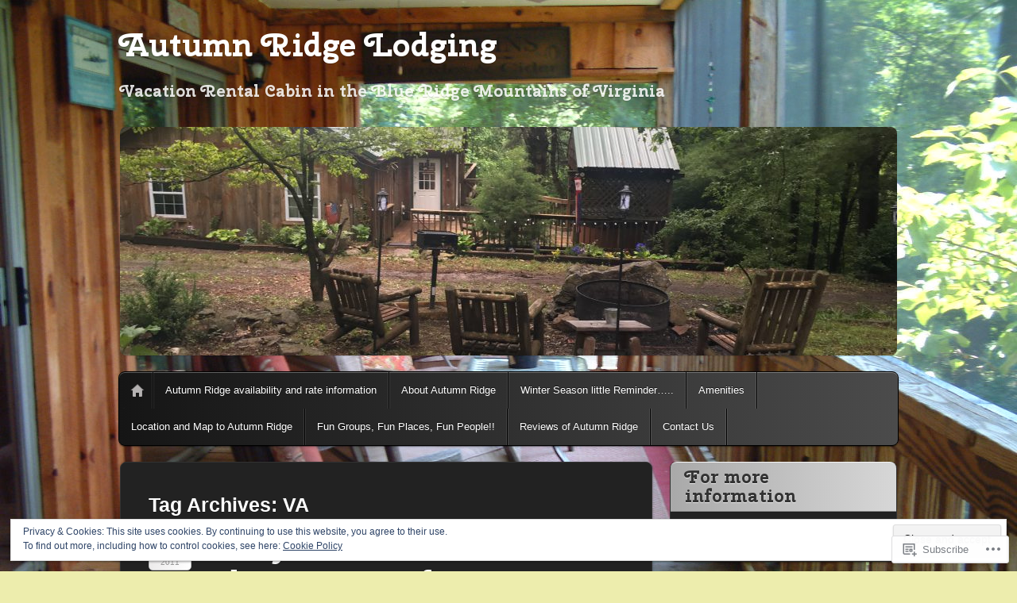

--- FILE ---
content_type: text/html; charset=UTF-8
request_url: https://autumnridgelodging.com/tag/va/
body_size: 23547
content:
<!DOCTYPE html>
<!--[if IE 6]>
<html id="ie6" lang="en">
<![endif]-->
<!--[if IE 7]>
<html id="ie7" lang="en">
<![endif]-->
<!--[if IE 8]>
<html id="ie8" lang="en">
<![endif]-->
<!--[if !(IE 6) & !(IE 7) & !(IE 8)]><!-->
<html lang="en">
<!--<![endif]-->
<head>
<meta charset="UTF-8" />
<meta name="viewport" content="width=device-width" />
<title>VA | Autumn Ridge Lodging</title>
<link rel="profile" href="http://gmpg.org/xfn/11" />
<link rel="pingback" href="https://autumnridgelodging.com/xmlrpc.php" />
<!--[if lt IE 9]>
<script src="https://s0.wp.com/wp-content/themes/pub/itheme2/js/html5.js?m=1317755580i" type="text/javascript"></script>
<![endif]-->

<script type="text/javascript">
  WebFontConfig = {"google":{"families":["Cherry+Swash:b:latin,latin-ext"]},"api_url":"https:\/\/fonts-api.wp.com\/css"};
  (function() {
    var wf = document.createElement('script');
    wf.src = '/wp-content/plugins/custom-fonts/js/webfont.js';
    wf.type = 'text/javascript';
    wf.async = 'true';
    var s = document.getElementsByTagName('script')[0];
    s.parentNode.insertBefore(wf, s);
	})();
</script><style id="jetpack-custom-fonts-css">.wf-active #site-title a{font-size:40px;font-size:40px;font-style:normal;font-weight:700;font-family:"Cherry Swash",sans-serif}.wf-active #site-description{font-family:"Cherry Swash",sans-serif;font-style:normal;font-size:20.8px;font-weight:700}.wf-active .entry-title{font-size:35.2px;font-size:35.2px;font-style:normal;font-weight:700;font-family:"Cherry Swash",sans-serif}.wf-active .entry-content h1, .wf-active .entry-content h2, .wf-active .entry-content h3, .wf-active .entry-content h4, .wf-active .entry-content h5, .wf-active .entry-content h6{font-family:"Cherry Swash",sans-serif;font-style:normal;font-weight:700}.wf-active .comment-author .fn{font-family:"Cherry Swash",sans-serif;font-size:25.6px;font-style:normal;font-weight:700}.wf-active .widget-title, .wf-active .widgettitle{font-size:22.4px;font-style:normal;font-weight:700;font-family:"Cherry Swash",sans-serif}</style>
<meta name='robots' content='max-image-preview:large' />

<!-- Async WordPress.com Remote Login -->
<script id="wpcom_remote_login_js">
var wpcom_remote_login_extra_auth = '';
function wpcom_remote_login_remove_dom_node_id( element_id ) {
	var dom_node = document.getElementById( element_id );
	if ( dom_node ) { dom_node.parentNode.removeChild( dom_node ); }
}
function wpcom_remote_login_remove_dom_node_classes( class_name ) {
	var dom_nodes = document.querySelectorAll( '.' + class_name );
	for ( var i = 0; i < dom_nodes.length; i++ ) {
		dom_nodes[ i ].parentNode.removeChild( dom_nodes[ i ] );
	}
}
function wpcom_remote_login_final_cleanup() {
	wpcom_remote_login_remove_dom_node_classes( "wpcom_remote_login_msg" );
	wpcom_remote_login_remove_dom_node_id( "wpcom_remote_login_key" );
	wpcom_remote_login_remove_dom_node_id( "wpcom_remote_login_validate" );
	wpcom_remote_login_remove_dom_node_id( "wpcom_remote_login_js" );
	wpcom_remote_login_remove_dom_node_id( "wpcom_request_access_iframe" );
	wpcom_remote_login_remove_dom_node_id( "wpcom_request_access_styles" );
}

// Watch for messages back from the remote login
window.addEventListener( "message", function( e ) {
	if ( e.origin === "https://r-login.wordpress.com" ) {
		var data = {};
		try {
			data = JSON.parse( e.data );
		} catch( e ) {
			wpcom_remote_login_final_cleanup();
			return;
		}

		if ( data.msg === 'LOGIN' ) {
			// Clean up the login check iframe
			wpcom_remote_login_remove_dom_node_id( "wpcom_remote_login_key" );

			var id_regex = new RegExp( /^[0-9]+$/ );
			var token_regex = new RegExp( /^.*|.*|.*$/ );
			if (
				token_regex.test( data.token )
				&& id_regex.test( data.wpcomid )
			) {
				// We have everything we need to ask for a login
				var script = document.createElement( "script" );
				script.setAttribute( "id", "wpcom_remote_login_validate" );
				script.src = '/remote-login.php?wpcom_remote_login=validate'
					+ '&wpcomid=' + data.wpcomid
					+ '&token=' + encodeURIComponent( data.token )
					+ '&host=' + window.location.protocol
					+ '//' + window.location.hostname
					+ '&postid=305'
					+ '&is_singular=';
				document.body.appendChild( script );
			}

			return;
		}

		// Safari ITP, not logged in, so redirect
		if ( data.msg === 'LOGIN-REDIRECT' ) {
			window.location = 'https://wordpress.com/log-in?redirect_to=' + window.location.href;
			return;
		}

		// Safari ITP, storage access failed, remove the request
		if ( data.msg === 'LOGIN-REMOVE' ) {
			var css_zap = 'html { -webkit-transition: margin-top 1s; transition: margin-top 1s; } /* 9001 */ html { margin-top: 0 !important; } * html body { margin-top: 0 !important; } @media screen and ( max-width: 782px ) { html { margin-top: 0 !important; } * html body { margin-top: 0 !important; } }';
			var style_zap = document.createElement( 'style' );
			style_zap.type = 'text/css';
			style_zap.appendChild( document.createTextNode( css_zap ) );
			document.body.appendChild( style_zap );

			var e = document.getElementById( 'wpcom_request_access_iframe' );
			e.parentNode.removeChild( e );

			document.cookie = 'wordpress_com_login_access=denied; path=/; max-age=31536000';

			return;
		}

		// Safari ITP
		if ( data.msg === 'REQUEST_ACCESS' ) {
			console.log( 'request access: safari' );

			// Check ITP iframe enable/disable knob
			if ( wpcom_remote_login_extra_auth !== 'safari_itp_iframe' ) {
				return;
			}

			// If we are in a "private window" there is no ITP.
			var private_window = false;
			try {
				var opendb = window.openDatabase( null, null, null, null );
			} catch( e ) {
				private_window = true;
			}

			if ( private_window ) {
				console.log( 'private window' );
				return;
			}

			var iframe = document.createElement( 'iframe' );
			iframe.id = 'wpcom_request_access_iframe';
			iframe.setAttribute( 'scrolling', 'no' );
			iframe.setAttribute( 'sandbox', 'allow-storage-access-by-user-activation allow-scripts allow-same-origin allow-top-navigation-by-user-activation' );
			iframe.src = 'https://r-login.wordpress.com/remote-login.php?wpcom_remote_login=request_access&origin=' + encodeURIComponent( data.origin ) + '&wpcomid=' + encodeURIComponent( data.wpcomid );

			var css = 'html { -webkit-transition: margin-top 1s; transition: margin-top 1s; } /* 9001 */ html { margin-top: 46px !important; } * html body { margin-top: 46px !important; } @media screen and ( max-width: 660px ) { html { margin-top: 71px !important; } * html body { margin-top: 71px !important; } #wpcom_request_access_iframe { display: block; height: 71px !important; } } #wpcom_request_access_iframe { border: 0px; height: 46px; position: fixed; top: 0; left: 0; width: 100%; min-width: 100%; z-index: 99999; background: #23282d; } ';

			var style = document.createElement( 'style' );
			style.type = 'text/css';
			style.id = 'wpcom_request_access_styles';
			style.appendChild( document.createTextNode( css ) );
			document.body.appendChild( style );

			document.body.appendChild( iframe );
		}

		if ( data.msg === 'DONE' ) {
			wpcom_remote_login_final_cleanup();
		}
	}
}, false );

// Inject the remote login iframe after the page has had a chance to load
// more critical resources
window.addEventListener( "DOMContentLoaded", function( e ) {
	var iframe = document.createElement( "iframe" );
	iframe.style.display = "none";
	iframe.setAttribute( "scrolling", "no" );
	iframe.setAttribute( "id", "wpcom_remote_login_key" );
	iframe.src = "https://r-login.wordpress.com/remote-login.php"
		+ "?wpcom_remote_login=key"
		+ "&origin=aHR0cHM6Ly9hdXR1bW5yaWRnZWxvZGdpbmcuY29t"
		+ "&wpcomid=18881353"
		+ "&time=" + Math.floor( Date.now() / 1000 );
	document.body.appendChild( iframe );
}, false );
</script>
<link rel='dns-prefetch' href='//s0.wp.com' />
<link rel="alternate" type="application/rss+xml" title="Autumn Ridge Lodging &raquo; Feed" href="https://autumnridgelodging.com/feed/" />
<link rel="alternate" type="application/rss+xml" title="Autumn Ridge Lodging &raquo; Comments Feed" href="https://autumnridgelodging.com/comments/feed/" />
<link rel="alternate" type="application/rss+xml" title="Autumn Ridge Lodging &raquo; VA Tag Feed" href="https://autumnridgelodging.com/tag/va/feed/" />
	<script type="text/javascript">
		/* <![CDATA[ */
		function addLoadEvent(func) {
			var oldonload = window.onload;
			if (typeof window.onload != 'function') {
				window.onload = func;
			} else {
				window.onload = function () {
					oldonload();
					func();
				}
			}
		}
		/* ]]> */
	</script>
	<link crossorigin='anonymous' rel='stylesheet' id='all-css-0-1' href='/_static/??/wp-content/mu-plugins/widgets/eu-cookie-law/templates/style.css,/wp-content/mu-plugins/likes/jetpack-likes.css?m=1743883414j&cssminify=yes' type='text/css' media='all' />
<style id='wp-emoji-styles-inline-css'>

	img.wp-smiley, img.emoji {
		display: inline !important;
		border: none !important;
		box-shadow: none !important;
		height: 1em !important;
		width: 1em !important;
		margin: 0 0.07em !important;
		vertical-align: -0.1em !important;
		background: none !important;
		padding: 0 !important;
	}
/*# sourceURL=wp-emoji-styles-inline-css */
</style>
<link crossorigin='anonymous' rel='stylesheet' id='all-css-2-1' href='/wp-content/plugins/gutenberg-core/v22.2.0/build/styles/block-library/style.css?m=1764855221i&cssminify=yes' type='text/css' media='all' />
<style id='wp-block-library-inline-css'>
.has-text-align-justify {
	text-align:justify;
}
.has-text-align-justify{text-align:justify;}

/*# sourceURL=wp-block-library-inline-css */
</style><style id='global-styles-inline-css'>
:root{--wp--preset--aspect-ratio--square: 1;--wp--preset--aspect-ratio--4-3: 4/3;--wp--preset--aspect-ratio--3-4: 3/4;--wp--preset--aspect-ratio--3-2: 3/2;--wp--preset--aspect-ratio--2-3: 2/3;--wp--preset--aspect-ratio--16-9: 16/9;--wp--preset--aspect-ratio--9-16: 9/16;--wp--preset--color--black: #000000;--wp--preset--color--cyan-bluish-gray: #abb8c3;--wp--preset--color--white: #ffffff;--wp--preset--color--pale-pink: #f78da7;--wp--preset--color--vivid-red: #cf2e2e;--wp--preset--color--luminous-vivid-orange: #ff6900;--wp--preset--color--luminous-vivid-amber: #fcb900;--wp--preset--color--light-green-cyan: #7bdcb5;--wp--preset--color--vivid-green-cyan: #00d084;--wp--preset--color--pale-cyan-blue: #8ed1fc;--wp--preset--color--vivid-cyan-blue: #0693e3;--wp--preset--color--vivid-purple: #9b51e0;--wp--preset--gradient--vivid-cyan-blue-to-vivid-purple: linear-gradient(135deg,rgb(6,147,227) 0%,rgb(155,81,224) 100%);--wp--preset--gradient--light-green-cyan-to-vivid-green-cyan: linear-gradient(135deg,rgb(122,220,180) 0%,rgb(0,208,130) 100%);--wp--preset--gradient--luminous-vivid-amber-to-luminous-vivid-orange: linear-gradient(135deg,rgb(252,185,0) 0%,rgb(255,105,0) 100%);--wp--preset--gradient--luminous-vivid-orange-to-vivid-red: linear-gradient(135deg,rgb(255,105,0) 0%,rgb(207,46,46) 100%);--wp--preset--gradient--very-light-gray-to-cyan-bluish-gray: linear-gradient(135deg,rgb(238,238,238) 0%,rgb(169,184,195) 100%);--wp--preset--gradient--cool-to-warm-spectrum: linear-gradient(135deg,rgb(74,234,220) 0%,rgb(151,120,209) 20%,rgb(207,42,186) 40%,rgb(238,44,130) 60%,rgb(251,105,98) 80%,rgb(254,248,76) 100%);--wp--preset--gradient--blush-light-purple: linear-gradient(135deg,rgb(255,206,236) 0%,rgb(152,150,240) 100%);--wp--preset--gradient--blush-bordeaux: linear-gradient(135deg,rgb(254,205,165) 0%,rgb(254,45,45) 50%,rgb(107,0,62) 100%);--wp--preset--gradient--luminous-dusk: linear-gradient(135deg,rgb(255,203,112) 0%,rgb(199,81,192) 50%,rgb(65,88,208) 100%);--wp--preset--gradient--pale-ocean: linear-gradient(135deg,rgb(255,245,203) 0%,rgb(182,227,212) 50%,rgb(51,167,181) 100%);--wp--preset--gradient--electric-grass: linear-gradient(135deg,rgb(202,248,128) 0%,rgb(113,206,126) 100%);--wp--preset--gradient--midnight: linear-gradient(135deg,rgb(2,3,129) 0%,rgb(40,116,252) 100%);--wp--preset--font-size--small: 13px;--wp--preset--font-size--medium: 20px;--wp--preset--font-size--large: 36px;--wp--preset--font-size--x-large: 42px;--wp--preset--font-family--albert-sans: 'Albert Sans', sans-serif;--wp--preset--font-family--alegreya: Alegreya, serif;--wp--preset--font-family--arvo: Arvo, serif;--wp--preset--font-family--bodoni-moda: 'Bodoni Moda', serif;--wp--preset--font-family--bricolage-grotesque: 'Bricolage Grotesque', sans-serif;--wp--preset--font-family--cabin: Cabin, sans-serif;--wp--preset--font-family--chivo: Chivo, sans-serif;--wp--preset--font-family--commissioner: Commissioner, sans-serif;--wp--preset--font-family--cormorant: Cormorant, serif;--wp--preset--font-family--courier-prime: 'Courier Prime', monospace;--wp--preset--font-family--crimson-pro: 'Crimson Pro', serif;--wp--preset--font-family--dm-mono: 'DM Mono', monospace;--wp--preset--font-family--dm-sans: 'DM Sans', sans-serif;--wp--preset--font-family--dm-serif-display: 'DM Serif Display', serif;--wp--preset--font-family--domine: Domine, serif;--wp--preset--font-family--eb-garamond: 'EB Garamond', serif;--wp--preset--font-family--epilogue: Epilogue, sans-serif;--wp--preset--font-family--fahkwang: Fahkwang, sans-serif;--wp--preset--font-family--figtree: Figtree, sans-serif;--wp--preset--font-family--fira-sans: 'Fira Sans', sans-serif;--wp--preset--font-family--fjalla-one: 'Fjalla One', sans-serif;--wp--preset--font-family--fraunces: Fraunces, serif;--wp--preset--font-family--gabarito: Gabarito, system-ui;--wp--preset--font-family--ibm-plex-mono: 'IBM Plex Mono', monospace;--wp--preset--font-family--ibm-plex-sans: 'IBM Plex Sans', sans-serif;--wp--preset--font-family--ibarra-real-nova: 'Ibarra Real Nova', serif;--wp--preset--font-family--instrument-serif: 'Instrument Serif', serif;--wp--preset--font-family--inter: Inter, sans-serif;--wp--preset--font-family--josefin-sans: 'Josefin Sans', sans-serif;--wp--preset--font-family--jost: Jost, sans-serif;--wp--preset--font-family--libre-baskerville: 'Libre Baskerville', serif;--wp--preset--font-family--libre-franklin: 'Libre Franklin', sans-serif;--wp--preset--font-family--literata: Literata, serif;--wp--preset--font-family--lora: Lora, serif;--wp--preset--font-family--merriweather: Merriweather, serif;--wp--preset--font-family--montserrat: Montserrat, sans-serif;--wp--preset--font-family--newsreader: Newsreader, serif;--wp--preset--font-family--noto-sans-mono: 'Noto Sans Mono', sans-serif;--wp--preset--font-family--nunito: Nunito, sans-serif;--wp--preset--font-family--open-sans: 'Open Sans', sans-serif;--wp--preset--font-family--overpass: Overpass, sans-serif;--wp--preset--font-family--pt-serif: 'PT Serif', serif;--wp--preset--font-family--petrona: Petrona, serif;--wp--preset--font-family--piazzolla: Piazzolla, serif;--wp--preset--font-family--playfair-display: 'Playfair Display', serif;--wp--preset--font-family--plus-jakarta-sans: 'Plus Jakarta Sans', sans-serif;--wp--preset--font-family--poppins: Poppins, sans-serif;--wp--preset--font-family--raleway: Raleway, sans-serif;--wp--preset--font-family--roboto: Roboto, sans-serif;--wp--preset--font-family--roboto-slab: 'Roboto Slab', serif;--wp--preset--font-family--rubik: Rubik, sans-serif;--wp--preset--font-family--rufina: Rufina, serif;--wp--preset--font-family--sora: Sora, sans-serif;--wp--preset--font-family--source-sans-3: 'Source Sans 3', sans-serif;--wp--preset--font-family--source-serif-4: 'Source Serif 4', serif;--wp--preset--font-family--space-mono: 'Space Mono', monospace;--wp--preset--font-family--syne: Syne, sans-serif;--wp--preset--font-family--texturina: Texturina, serif;--wp--preset--font-family--urbanist: Urbanist, sans-serif;--wp--preset--font-family--work-sans: 'Work Sans', sans-serif;--wp--preset--spacing--20: 0.44rem;--wp--preset--spacing--30: 0.67rem;--wp--preset--spacing--40: 1rem;--wp--preset--spacing--50: 1.5rem;--wp--preset--spacing--60: 2.25rem;--wp--preset--spacing--70: 3.38rem;--wp--preset--spacing--80: 5.06rem;--wp--preset--shadow--natural: 6px 6px 9px rgba(0, 0, 0, 0.2);--wp--preset--shadow--deep: 12px 12px 50px rgba(0, 0, 0, 0.4);--wp--preset--shadow--sharp: 6px 6px 0px rgba(0, 0, 0, 0.2);--wp--preset--shadow--outlined: 6px 6px 0px -3px rgb(255, 255, 255), 6px 6px rgb(0, 0, 0);--wp--preset--shadow--crisp: 6px 6px 0px rgb(0, 0, 0);}:where(.is-layout-flex){gap: 0.5em;}:where(.is-layout-grid){gap: 0.5em;}body .is-layout-flex{display: flex;}.is-layout-flex{flex-wrap: wrap;align-items: center;}.is-layout-flex > :is(*, div){margin: 0;}body .is-layout-grid{display: grid;}.is-layout-grid > :is(*, div){margin: 0;}:where(.wp-block-columns.is-layout-flex){gap: 2em;}:where(.wp-block-columns.is-layout-grid){gap: 2em;}:where(.wp-block-post-template.is-layout-flex){gap: 1.25em;}:where(.wp-block-post-template.is-layout-grid){gap: 1.25em;}.has-black-color{color: var(--wp--preset--color--black) !important;}.has-cyan-bluish-gray-color{color: var(--wp--preset--color--cyan-bluish-gray) !important;}.has-white-color{color: var(--wp--preset--color--white) !important;}.has-pale-pink-color{color: var(--wp--preset--color--pale-pink) !important;}.has-vivid-red-color{color: var(--wp--preset--color--vivid-red) !important;}.has-luminous-vivid-orange-color{color: var(--wp--preset--color--luminous-vivid-orange) !important;}.has-luminous-vivid-amber-color{color: var(--wp--preset--color--luminous-vivid-amber) !important;}.has-light-green-cyan-color{color: var(--wp--preset--color--light-green-cyan) !important;}.has-vivid-green-cyan-color{color: var(--wp--preset--color--vivid-green-cyan) !important;}.has-pale-cyan-blue-color{color: var(--wp--preset--color--pale-cyan-blue) !important;}.has-vivid-cyan-blue-color{color: var(--wp--preset--color--vivid-cyan-blue) !important;}.has-vivid-purple-color{color: var(--wp--preset--color--vivid-purple) !important;}.has-black-background-color{background-color: var(--wp--preset--color--black) !important;}.has-cyan-bluish-gray-background-color{background-color: var(--wp--preset--color--cyan-bluish-gray) !important;}.has-white-background-color{background-color: var(--wp--preset--color--white) !important;}.has-pale-pink-background-color{background-color: var(--wp--preset--color--pale-pink) !important;}.has-vivid-red-background-color{background-color: var(--wp--preset--color--vivid-red) !important;}.has-luminous-vivid-orange-background-color{background-color: var(--wp--preset--color--luminous-vivid-orange) !important;}.has-luminous-vivid-amber-background-color{background-color: var(--wp--preset--color--luminous-vivid-amber) !important;}.has-light-green-cyan-background-color{background-color: var(--wp--preset--color--light-green-cyan) !important;}.has-vivid-green-cyan-background-color{background-color: var(--wp--preset--color--vivid-green-cyan) !important;}.has-pale-cyan-blue-background-color{background-color: var(--wp--preset--color--pale-cyan-blue) !important;}.has-vivid-cyan-blue-background-color{background-color: var(--wp--preset--color--vivid-cyan-blue) !important;}.has-vivid-purple-background-color{background-color: var(--wp--preset--color--vivid-purple) !important;}.has-black-border-color{border-color: var(--wp--preset--color--black) !important;}.has-cyan-bluish-gray-border-color{border-color: var(--wp--preset--color--cyan-bluish-gray) !important;}.has-white-border-color{border-color: var(--wp--preset--color--white) !important;}.has-pale-pink-border-color{border-color: var(--wp--preset--color--pale-pink) !important;}.has-vivid-red-border-color{border-color: var(--wp--preset--color--vivid-red) !important;}.has-luminous-vivid-orange-border-color{border-color: var(--wp--preset--color--luminous-vivid-orange) !important;}.has-luminous-vivid-amber-border-color{border-color: var(--wp--preset--color--luminous-vivid-amber) !important;}.has-light-green-cyan-border-color{border-color: var(--wp--preset--color--light-green-cyan) !important;}.has-vivid-green-cyan-border-color{border-color: var(--wp--preset--color--vivid-green-cyan) !important;}.has-pale-cyan-blue-border-color{border-color: var(--wp--preset--color--pale-cyan-blue) !important;}.has-vivid-cyan-blue-border-color{border-color: var(--wp--preset--color--vivid-cyan-blue) !important;}.has-vivid-purple-border-color{border-color: var(--wp--preset--color--vivid-purple) !important;}.has-vivid-cyan-blue-to-vivid-purple-gradient-background{background: var(--wp--preset--gradient--vivid-cyan-blue-to-vivid-purple) !important;}.has-light-green-cyan-to-vivid-green-cyan-gradient-background{background: var(--wp--preset--gradient--light-green-cyan-to-vivid-green-cyan) !important;}.has-luminous-vivid-amber-to-luminous-vivid-orange-gradient-background{background: var(--wp--preset--gradient--luminous-vivid-amber-to-luminous-vivid-orange) !important;}.has-luminous-vivid-orange-to-vivid-red-gradient-background{background: var(--wp--preset--gradient--luminous-vivid-orange-to-vivid-red) !important;}.has-very-light-gray-to-cyan-bluish-gray-gradient-background{background: var(--wp--preset--gradient--very-light-gray-to-cyan-bluish-gray) !important;}.has-cool-to-warm-spectrum-gradient-background{background: var(--wp--preset--gradient--cool-to-warm-spectrum) !important;}.has-blush-light-purple-gradient-background{background: var(--wp--preset--gradient--blush-light-purple) !important;}.has-blush-bordeaux-gradient-background{background: var(--wp--preset--gradient--blush-bordeaux) !important;}.has-luminous-dusk-gradient-background{background: var(--wp--preset--gradient--luminous-dusk) !important;}.has-pale-ocean-gradient-background{background: var(--wp--preset--gradient--pale-ocean) !important;}.has-electric-grass-gradient-background{background: var(--wp--preset--gradient--electric-grass) !important;}.has-midnight-gradient-background{background: var(--wp--preset--gradient--midnight) !important;}.has-small-font-size{font-size: var(--wp--preset--font-size--small) !important;}.has-medium-font-size{font-size: var(--wp--preset--font-size--medium) !important;}.has-large-font-size{font-size: var(--wp--preset--font-size--large) !important;}.has-x-large-font-size{font-size: var(--wp--preset--font-size--x-large) !important;}.has-albert-sans-font-family{font-family: var(--wp--preset--font-family--albert-sans) !important;}.has-alegreya-font-family{font-family: var(--wp--preset--font-family--alegreya) !important;}.has-arvo-font-family{font-family: var(--wp--preset--font-family--arvo) !important;}.has-bodoni-moda-font-family{font-family: var(--wp--preset--font-family--bodoni-moda) !important;}.has-bricolage-grotesque-font-family{font-family: var(--wp--preset--font-family--bricolage-grotesque) !important;}.has-cabin-font-family{font-family: var(--wp--preset--font-family--cabin) !important;}.has-chivo-font-family{font-family: var(--wp--preset--font-family--chivo) !important;}.has-commissioner-font-family{font-family: var(--wp--preset--font-family--commissioner) !important;}.has-cormorant-font-family{font-family: var(--wp--preset--font-family--cormorant) !important;}.has-courier-prime-font-family{font-family: var(--wp--preset--font-family--courier-prime) !important;}.has-crimson-pro-font-family{font-family: var(--wp--preset--font-family--crimson-pro) !important;}.has-dm-mono-font-family{font-family: var(--wp--preset--font-family--dm-mono) !important;}.has-dm-sans-font-family{font-family: var(--wp--preset--font-family--dm-sans) !important;}.has-dm-serif-display-font-family{font-family: var(--wp--preset--font-family--dm-serif-display) !important;}.has-domine-font-family{font-family: var(--wp--preset--font-family--domine) !important;}.has-eb-garamond-font-family{font-family: var(--wp--preset--font-family--eb-garamond) !important;}.has-epilogue-font-family{font-family: var(--wp--preset--font-family--epilogue) !important;}.has-fahkwang-font-family{font-family: var(--wp--preset--font-family--fahkwang) !important;}.has-figtree-font-family{font-family: var(--wp--preset--font-family--figtree) !important;}.has-fira-sans-font-family{font-family: var(--wp--preset--font-family--fira-sans) !important;}.has-fjalla-one-font-family{font-family: var(--wp--preset--font-family--fjalla-one) !important;}.has-fraunces-font-family{font-family: var(--wp--preset--font-family--fraunces) !important;}.has-gabarito-font-family{font-family: var(--wp--preset--font-family--gabarito) !important;}.has-ibm-plex-mono-font-family{font-family: var(--wp--preset--font-family--ibm-plex-mono) !important;}.has-ibm-plex-sans-font-family{font-family: var(--wp--preset--font-family--ibm-plex-sans) !important;}.has-ibarra-real-nova-font-family{font-family: var(--wp--preset--font-family--ibarra-real-nova) !important;}.has-instrument-serif-font-family{font-family: var(--wp--preset--font-family--instrument-serif) !important;}.has-inter-font-family{font-family: var(--wp--preset--font-family--inter) !important;}.has-josefin-sans-font-family{font-family: var(--wp--preset--font-family--josefin-sans) !important;}.has-jost-font-family{font-family: var(--wp--preset--font-family--jost) !important;}.has-libre-baskerville-font-family{font-family: var(--wp--preset--font-family--libre-baskerville) !important;}.has-libre-franklin-font-family{font-family: var(--wp--preset--font-family--libre-franklin) !important;}.has-literata-font-family{font-family: var(--wp--preset--font-family--literata) !important;}.has-lora-font-family{font-family: var(--wp--preset--font-family--lora) !important;}.has-merriweather-font-family{font-family: var(--wp--preset--font-family--merriweather) !important;}.has-montserrat-font-family{font-family: var(--wp--preset--font-family--montserrat) !important;}.has-newsreader-font-family{font-family: var(--wp--preset--font-family--newsreader) !important;}.has-noto-sans-mono-font-family{font-family: var(--wp--preset--font-family--noto-sans-mono) !important;}.has-nunito-font-family{font-family: var(--wp--preset--font-family--nunito) !important;}.has-open-sans-font-family{font-family: var(--wp--preset--font-family--open-sans) !important;}.has-overpass-font-family{font-family: var(--wp--preset--font-family--overpass) !important;}.has-pt-serif-font-family{font-family: var(--wp--preset--font-family--pt-serif) !important;}.has-petrona-font-family{font-family: var(--wp--preset--font-family--petrona) !important;}.has-piazzolla-font-family{font-family: var(--wp--preset--font-family--piazzolla) !important;}.has-playfair-display-font-family{font-family: var(--wp--preset--font-family--playfair-display) !important;}.has-plus-jakarta-sans-font-family{font-family: var(--wp--preset--font-family--plus-jakarta-sans) !important;}.has-poppins-font-family{font-family: var(--wp--preset--font-family--poppins) !important;}.has-raleway-font-family{font-family: var(--wp--preset--font-family--raleway) !important;}.has-roboto-font-family{font-family: var(--wp--preset--font-family--roboto) !important;}.has-roboto-slab-font-family{font-family: var(--wp--preset--font-family--roboto-slab) !important;}.has-rubik-font-family{font-family: var(--wp--preset--font-family--rubik) !important;}.has-rufina-font-family{font-family: var(--wp--preset--font-family--rufina) !important;}.has-sora-font-family{font-family: var(--wp--preset--font-family--sora) !important;}.has-source-sans-3-font-family{font-family: var(--wp--preset--font-family--source-sans-3) !important;}.has-source-serif-4-font-family{font-family: var(--wp--preset--font-family--source-serif-4) !important;}.has-space-mono-font-family{font-family: var(--wp--preset--font-family--space-mono) !important;}.has-syne-font-family{font-family: var(--wp--preset--font-family--syne) !important;}.has-texturina-font-family{font-family: var(--wp--preset--font-family--texturina) !important;}.has-urbanist-font-family{font-family: var(--wp--preset--font-family--urbanist) !important;}.has-work-sans-font-family{font-family: var(--wp--preset--font-family--work-sans) !important;}
/*# sourceURL=global-styles-inline-css */
</style>

<style id='classic-theme-styles-inline-css'>
/*! This file is auto-generated */
.wp-block-button__link{color:#fff;background-color:#32373c;border-radius:9999px;box-shadow:none;text-decoration:none;padding:calc(.667em + 2px) calc(1.333em + 2px);font-size:1.125em}.wp-block-file__button{background:#32373c;color:#fff;text-decoration:none}
/*# sourceURL=/wp-includes/css/classic-themes.min.css */
</style>
<link crossorigin='anonymous' rel='stylesheet' id='all-css-4-1' href='/_static/??-eJx9j9sOgjAQRH/I7aZAvDwYv4WWDVa60LCt6N9bJF4SiS+TyWbOTBanAHboI/URg0+t6wXtYPxgO8FC6b3SII6DJxjpqipsnMR3AiTePSkrssGvIk7w6Rop3znUcU4wNa4mT5xj/7DJNS3FjMvLQ6TbfyTkGTAmjCQCWdklhnjOW/LDLWcMyaB7+gLXX1kLdvOc8bXtFp2hEx/1rtLbQ1mWxeUBIuV9+Q==&cssminify=yes' type='text/css' media='all' />
<style id='jetpack_facebook_likebox-inline-css'>
.widget_facebook_likebox {
	overflow: hidden;
}

/*# sourceURL=/wp-content/mu-plugins/jetpack-plugin/sun/modules/widgets/facebook-likebox/style.css */
</style>
<link crossorigin='anonymous' rel='stylesheet' id='all-css-6-1' href='/_static/??-eJzTLy/QTc7PK0nNK9HPLdUtyClNz8wr1i9KTcrJTwcy0/WTi5G5ekCujj52Temp+bo5+cmJJZn5eSgc3bScxMwikFb7XFtDE1NLExMLc0OTLACohS2q&cssminify=yes' type='text/css' media='all' />
<link crossorigin='anonymous' rel='stylesheet' id='print-css-7-1' href='/wp-content/mu-plugins/global-print/global-print.css?m=1465851035i&cssminify=yes' type='text/css' media='print' />
<style id='jetpack-global-styles-frontend-style-inline-css'>
:root { --font-headings: unset; --font-base: unset; --font-headings-default: -apple-system,BlinkMacSystemFont,"Segoe UI",Roboto,Oxygen-Sans,Ubuntu,Cantarell,"Helvetica Neue",sans-serif; --font-base-default: -apple-system,BlinkMacSystemFont,"Segoe UI",Roboto,Oxygen-Sans,Ubuntu,Cantarell,"Helvetica Neue",sans-serif;}
/*# sourceURL=jetpack-global-styles-frontend-style-inline-css */
</style>
<link crossorigin='anonymous' rel='stylesheet' id='all-css-10-1' href='/_static/??-eJyNjcsKAjEMRX/IGtQZBxfip0hMS9sxTYppGfx7H7gRN+7ugcs5sFRHKi1Ig9Jd5R6zGMyhVaTrh8G6QFHfORhYwlvw6P39PbPENZmt4G/ROQuBKWVkxxrVvuBH1lIoz2waILJekF+HUzlupnG3nQ77YZwfuRJIaQ==&cssminify=yes' type='text/css' media='all' />
<script type="text/javascript" id="wpcom-actionbar-placeholder-js-extra">
/* <![CDATA[ */
var actionbardata = {"siteID":"18881353","postID":"0","siteURL":"https://autumnridgelodging.com","xhrURL":"https://autumnridgelodging.com/wp-admin/admin-ajax.php","nonce":"a1fa0fa1af","isLoggedIn":"","statusMessage":"","subsEmailDefault":"instantly","proxyScriptUrl":"https://s0.wp.com/wp-content/js/wpcom-proxy-request.js?m=1513050504i&amp;ver=20211021","i18n":{"followedText":"New posts from this site will now appear in your \u003Ca href=\"https://wordpress.com/reader\"\u003EReader\u003C/a\u003E","foldBar":"Collapse this bar","unfoldBar":"Expand this bar","shortLinkCopied":"Shortlink copied to clipboard."}};
//# sourceURL=wpcom-actionbar-placeholder-js-extra
/* ]]> */
</script>
<script type="text/javascript" id="jetpack-mu-wpcom-settings-js-before">
/* <![CDATA[ */
var JETPACK_MU_WPCOM_SETTINGS = {"assetsUrl":"https://s0.wp.com/wp-content/mu-plugins/jetpack-mu-wpcom-plugin/sun/jetpack_vendor/automattic/jetpack-mu-wpcom/src/build/"};
//# sourceURL=jetpack-mu-wpcom-settings-js-before
/* ]]> */
</script>
<script crossorigin='anonymous' type='text/javascript'  src='/_static/??-eJyFjcsOwiAQRX/I6dSa+lgYvwWBEAgMOAPW/n3bqIk7V2dxT87FqYDOVC1VDIIcKxTOr7kLssN186RjM1a2MTya5fmDLnn6K0HyjlW1v/L37R6zgxKb8yQ4ZTbKCOioRN4hnQo+hw1AmcCZwmvilq7709CPh/54voQFmNpFWg=='></script>
<script type="text/javascript" id="rlt-proxy-js-after">
/* <![CDATA[ */
	rltInitialize( {"token":null,"iframeOrigins":["https:\/\/widgets.wp.com"]} );
//# sourceURL=rlt-proxy-js-after
/* ]]> */
</script>
<link rel="EditURI" type="application/rsd+xml" title="RSD" href="https://autumnridgelodging.wordpress.com/xmlrpc.php?rsd" />
<meta name="generator" content="WordPress.com" />

<!-- Jetpack Open Graph Tags -->
<meta property="og:type" content="website" />
<meta property="og:title" content="VA &#8211; Autumn Ridge Lodging" />
<meta property="og:url" content="https://autumnridgelodging.com/tag/va/" />
<meta property="og:site_name" content="Autumn Ridge Lodging" />
<meta property="og:image" content="https://secure.gravatar.com/blavatar/25eded61ccb0f61263efa127391dcde23188caeedd201f0ca178572a1a191ea4?s=200&#038;ts=1768120504" />
<meta property="og:image:width" content="200" />
<meta property="og:image:height" content="200" />
<meta property="og:image:alt" content="" />
<meta property="og:locale" content="en_US" />
<meta name="twitter:creator" content="@autumnridgecab" />
<meta name="twitter:site" content="@autumnridgecab" />

<!-- End Jetpack Open Graph Tags -->
<link rel="shortcut icon" type="image/x-icon" href="https://secure.gravatar.com/blavatar/25eded61ccb0f61263efa127391dcde23188caeedd201f0ca178572a1a191ea4?s=32" sizes="16x16" />
<link rel="icon" type="image/x-icon" href="https://secure.gravatar.com/blavatar/25eded61ccb0f61263efa127391dcde23188caeedd201f0ca178572a1a191ea4?s=32" sizes="16x16" />
<link rel="apple-touch-icon" href="https://secure.gravatar.com/blavatar/25eded61ccb0f61263efa127391dcde23188caeedd201f0ca178572a1a191ea4?s=114" />
<link rel='openid.server' href='https://autumnridgelodging.com/?openidserver=1' />
<link rel='openid.delegate' href='https://autumnridgelodging.com/' />
<link rel="search" type="application/opensearchdescription+xml" href="https://autumnridgelodging.com/osd.xml" title="Autumn Ridge Lodging" />
<link rel="search" type="application/opensearchdescription+xml" href="https://s1.wp.com/opensearch.xml" title="WordPress.com" />
<meta name="theme-color" content="#ededad" />
		<style type="text/css">
			.recentcomments a {
				display: inline !important;
				padding: 0 !important;
				margin: 0 !important;
			}

			table.recentcommentsavatartop img.avatar, table.recentcommentsavatarend img.avatar {
				border: 0px;
				margin: 0;
			}

			table.recentcommentsavatartop a, table.recentcommentsavatarend a {
				border: 0px !important;
				background-color: transparent !important;
			}

			td.recentcommentsavatarend, td.recentcommentsavatartop {
				padding: 0px 0px 1px 0px;
				margin: 0px;
			}

			td.recentcommentstextend {
				border: none !important;
				padding: 0px 0px 2px 10px;
			}

			.rtl td.recentcommentstextend {
				padding: 0px 10px 2px 0px;
			}

			td.recentcommentstexttop {
				border: none;
				padding: 0px 0px 0px 10px;
			}

			.rtl td.recentcommentstexttop {
				padding: 0px 10px 0px 0px;
			}
		</style>
		<style type="text/css">
.upcoming-events li {
	margin-bottom: 10px;
}
.upcoming-events li span {
	display: block;
}
</style>
		<meta name="description" content="Posts about VA written by autumnridgelodging" />
	<style type="text/css">
			#site-title a,
		#site-description {
			color: #ffffff !important;
		}
		</style>
	<style type="text/css" id="custom-background-css">
body.custom-background { background-color: #ededad; background-image: url("https://autumnridgelodging.files.wordpress.com/2012/06/dscf0014.jpg"); background-position: right top; background-size: auto; background-repeat: repeat-x; background-attachment: scroll; }
</style>
			<script type="text/javascript">

			window.doNotSellCallback = function() {

				var linkElements = [
					'a[href="https://wordpress.com/?ref=footer_blog"]',
					'a[href="https://wordpress.com/?ref=footer_website"]',
					'a[href="https://wordpress.com/?ref=vertical_footer"]',
					'a[href^="https://wordpress.com/?ref=footer_segment_"]',
				].join(',');

				var dnsLink = document.createElement( 'a' );
				dnsLink.href = 'https://wordpress.com/advertising-program-optout/';
				dnsLink.classList.add( 'do-not-sell-link' );
				dnsLink.rel = 'nofollow';
				dnsLink.style.marginLeft = '0.5em';
				dnsLink.textContent = 'Do Not Sell or Share My Personal Information';

				var creditLinks = document.querySelectorAll( linkElements );

				if ( 0 === creditLinks.length ) {
					return false;
				}

				Array.prototype.forEach.call( creditLinks, function( el ) {
					el.insertAdjacentElement( 'afterend', dnsLink );
				});

				return true;
			};

		</script>
		<script type="text/javascript">
	window.google_analytics_uacct = "UA-52447-2";
</script>

<script type="text/javascript">
	var _gaq = _gaq || [];
	_gaq.push(['_setAccount', 'UA-52447-2']);
	_gaq.push(['_gat._anonymizeIp']);
	_gaq.push(['_setDomainName', 'none']);
	_gaq.push(['_setAllowLinker', true]);
	_gaq.push(['_initData']);
	_gaq.push(['_trackPageview']);

	(function() {
		var ga = document.createElement('script'); ga.type = 'text/javascript'; ga.async = true;
		ga.src = ('https:' == document.location.protocol ? 'https://ssl' : 'http://www') + '.google-analytics.com/ga.js';
		(document.getElementsByTagName('head')[0] || document.getElementsByTagName('body')[0]).appendChild(ga);
	})();
</script>
<link crossorigin='anonymous' rel='stylesheet' id='all-css-0-3' href='/wp-content/mu-plugins/jetpack-plugin/sun/_inc/build/subscriptions/subscriptions.min.css?m=1753981412i&cssminify=yes' type='text/css' media='all' />
</head>

<body class="archive tag tag-va tag-79666 custom-background wp-theme-pubitheme2 customizer-styles-applied indexed jetpack-reblog-enabled">
<div id="page" class="hfeed">
	<header id="masthead" role="banner">
		<hgroup>
			<h1 id="site-title"><a href="https://autumnridgelodging.com/" title="Autumn Ridge Lodging" rel="home">Autumn Ridge Lodging</a></h1>
			<h2 id="site-description">Vacation Rental Cabin in the Blue Ridge Mountains of Virginia</h2>
		</hgroup>

					<a href="https://autumnridgelodging.com/">
				<img id="custom-header-image" src="https://autumnridgelodging.com/wp-content/uploads/2016/06/cropped-img_1843.jpg" width="978" height="288" alt="" />
			</a>
				<nav id="access" role="navigation">
			<h1 class="assistive-text section-heading">Main menu</h1>
			<div class="assistive-text skip-link"><a href="#content" title="Skip to content">Skip to content</a></div>

			<div class="menu-home-page-container"><ul id="menu-home-page" class="menu"><li id="menu-item-615" class="menu-item menu-item-type-custom menu-item-object-custom menu-item-home menu-item-615"><a href="https://autumnridgelodging.com/">Home</a></li>
<li id="menu-item-699" class="menu-item menu-item-type-custom menu-item-object-custom menu-item-699"><a href="http://www.shenrent.com/autumn-ridge">Autumn Ridge availability and rate information</a></li>
<li id="menu-item-605" class="menu-item menu-item-type-post_type menu-item-object-page menu-item-605"><a href="https://autumnridgelodging.com/about-autumn-ridge/">About Autumn Ridge</a></li>
<li id="menu-item-608" class="menu-item menu-item-type-post_type menu-item-object-page menu-item-608"><a href="https://autumnridgelodging.com/a-small-reminder/">Winter Season little Reminder…..</a></li>
<li id="menu-item-609" class="menu-item menu-item-type-post_type menu-item-object-page menu-item-609"><a href="https://autumnridgelodging.com/amenities/">Amenities</a></li>
<li id="menu-item-611" class="menu-item menu-item-type-post_type menu-item-object-page menu-item-611"><a href="https://autumnridgelodging.com/location-and-map-to-autumn-ridge/">Location and Map to Autumn Ridge</a></li>
<li id="menu-item-612" class="menu-item menu-item-type-post_type menu-item-object-page menu-item-612"><a href="https://autumnridgelodging.com/fun-groups-fun-places-fun-people/">Fun Groups, Fun Places, Fun People!!</a></li>
<li id="menu-item-613" class="menu-item menu-item-type-post_type menu-item-object-page menu-item-613"><a href="https://autumnridgelodging.com/reviews-of-autumn-ridge/">Reviews of Autumn Ridge</a></li>
<li id="menu-item-614" class="menu-item menu-item-type-post_type menu-item-object-page menu-item-614"><a href="https://autumnridgelodging.com/contact-us/">Contact Us</a></li>
</ul></div>		</nav><!-- #access -->
	</header><!-- #masthead -->

	<div id="main">
		<section id="primary">
			<div id="content" role="main">

			
				<header class="page-header">
					<h1 class="page-title">Tag Archives: <span>VA</span></h1>

									</header>

				
					<nav id="nav-above">
		<h1 class="assistive-text section-heading">Post navigation</h1>

	
	</nav><!-- #nav-above -->
	
								
					
<article id="post-305" class="post-305 post type-post status-publish format-standard hentry category-autumn-ridge tag-autumn-ridge tag-cabins tag-luray tag-shenandoah-mountains tag-va tag-virginia">
	<header class="entry-header">
		
		<div class="post-date">
					<a href="https://autumnridgelodging.com/2011/08/08/luray-to-autumn-ridge-scenes-from-part-of-that-road-trip/" title="Permalink to Luray to Autumn ridge&#8230;&#8230;scenes from part of that road&nbsp;trip!" rel="bookmark">
				<span class="month">Aug</span>
				<span class="day">8</span>
				<span class="year">2011</span>
			</a>
				</div>

				
							<h1 class="entry-title">
									<a href="https://autumnridgelodging.com/2011/08/08/luray-to-autumn-ridge-scenes-from-part-of-that-road-trip/" rel="bookmark">Luray to Autumn ridge&#8230;&#8230;scenes from part of that road&nbsp;trip!</a>
							</h1>
			</header><!-- .entry-header -->

		<div class="entry-content">
		<div class="embed-youtube"><iframe title="US HWY 340 Stanley to Luray, Virginia" width="593" height="334" src="https://www.youtube.com/embed/GW1DPCjQ1L8?feature=oembed" frameborder="0" allow="accelerometer; autoplay; clipboard-write; encrypted-media; gyroscope; picture-in-picture; web-share" referrerpolicy="strict-origin-when-cross-origin" allowfullscreen></iframe></div>
		<div id="geo-post-305" class="geo geo-post" style="display: none">
			<span class="latitude">38.505925</span>
			<span class="longitude">-78.460335</span>
		</div><div id="jp-post-flair" class="sharedaddy sd-rating-enabled sd-like-enabled sd-sharing-enabled"><div class="sharedaddy sd-sharing-enabled"><div class="robots-nocontent sd-block sd-social sd-social-icon-text sd-sharing"><h3 class="sd-title">Share this:</h3><div class="sd-content"><ul><li class="share-facebook"><a rel="nofollow noopener noreferrer"
				data-shared="sharing-facebook-305"
				class="share-facebook sd-button share-icon"
				href="https://autumnridgelodging.com/2011/08/08/luray-to-autumn-ridge-scenes-from-part-of-that-road-trip/?share=facebook"
				target="_blank"
				aria-labelledby="sharing-facebook-305"
				>
				<span id="sharing-facebook-305" hidden>Click to share on Facebook (Opens in new window)</span>
				<span>Facebook</span>
			</a></li><li class="share-twitter"><a rel="nofollow noopener noreferrer"
				data-shared="sharing-twitter-305"
				class="share-twitter sd-button share-icon"
				href="https://autumnridgelodging.com/2011/08/08/luray-to-autumn-ridge-scenes-from-part-of-that-road-trip/?share=twitter"
				target="_blank"
				aria-labelledby="sharing-twitter-305"
				>
				<span id="sharing-twitter-305" hidden>Click to share on X (Opens in new window)</span>
				<span>X</span>
			</a></li><li class="share-pinterest"><a rel="nofollow noopener noreferrer"
				data-shared="sharing-pinterest-305"
				class="share-pinterest sd-button share-icon"
				href="https://autumnridgelodging.com/2011/08/08/luray-to-autumn-ridge-scenes-from-part-of-that-road-trip/?share=pinterest"
				target="_blank"
				aria-labelledby="sharing-pinterest-305"
				>
				<span id="sharing-pinterest-305" hidden>Click to share on Pinterest (Opens in new window)</span>
				<span>Pinterest</span>
			</a></li><li class="share-email"><a rel="nofollow noopener noreferrer"
				data-shared="sharing-email-305"
				class="share-email sd-button share-icon"
				href="mailto:?subject=%5BShared%20Post%5D%20Luray%20to%20Autumn%20ridge......scenes%20from%20part%20of%20that%20road%20trip%21&#038;body=https%3A%2F%2Fautumnridgelodging.com%2F2011%2F08%2F08%2Fluray-to-autumn-ridge-scenes-from-part-of-that-road-trip%2F&#038;share=email"
				target="_blank"
				aria-labelledby="sharing-email-305"
				data-email-share-error-title="Do you have email set up?" data-email-share-error-text="If you&#039;re having problems sharing via email, you might not have email set up for your browser. You may need to create a new email yourself." data-email-share-nonce="bfd2950eae" data-email-share-track-url="https://autumnridgelodging.com/2011/08/08/luray-to-autumn-ridge-scenes-from-part-of-that-road-trip/?share=email">
				<span id="sharing-email-305" hidden>Click to email a link to a friend (Opens in new window)</span>
				<span>Email</span>
			</a></li><li class="share-reddit"><a rel="nofollow noopener noreferrer"
				data-shared="sharing-reddit-305"
				class="share-reddit sd-button share-icon"
				href="https://autumnridgelodging.com/2011/08/08/luray-to-autumn-ridge-scenes-from-part-of-that-road-trip/?share=reddit"
				target="_blank"
				aria-labelledby="sharing-reddit-305"
				>
				<span id="sharing-reddit-305" hidden>Click to share on Reddit (Opens in new window)</span>
				<span>Reddit</span>
			</a></li><li class="share-tumblr"><a rel="nofollow noopener noreferrer"
				data-shared="sharing-tumblr-305"
				class="share-tumblr sd-button share-icon"
				href="https://autumnridgelodging.com/2011/08/08/luray-to-autumn-ridge-scenes-from-part-of-that-road-trip/?share=tumblr"
				target="_blank"
				aria-labelledby="sharing-tumblr-305"
				>
				<span id="sharing-tumblr-305" hidden>Click to share on Tumblr (Opens in new window)</span>
				<span>Tumblr</span>
			</a></li><li class="share-print"><a rel="nofollow noopener noreferrer"
				data-shared="sharing-print-305"
				class="share-print sd-button share-icon"
				href="https://autumnridgelodging.com/2011/08/08/luray-to-autumn-ridge-scenes-from-part-of-that-road-trip/?share=print"
				target="_blank"
				aria-labelledby="sharing-print-305"
				>
				<span id="sharing-print-305" hidden>Click to print (Opens in new window)</span>
				<span>Print</span>
			</a></li><li class="share-linkedin"><a rel="nofollow noopener noreferrer"
				data-shared="sharing-linkedin-305"
				class="share-linkedin sd-button share-icon"
				href="https://autumnridgelodging.com/2011/08/08/luray-to-autumn-ridge-scenes-from-part-of-that-road-trip/?share=linkedin"
				target="_blank"
				aria-labelledby="sharing-linkedin-305"
				>
				<span id="sharing-linkedin-305" hidden>Click to share on LinkedIn (Opens in new window)</span>
				<span>LinkedIn</span>
			</a></li><li class="share-pocket"><a rel="nofollow noopener noreferrer"
				data-shared="sharing-pocket-305"
				class="share-pocket sd-button share-icon"
				href="https://autumnridgelodging.com/2011/08/08/luray-to-autumn-ridge-scenes-from-part-of-that-road-trip/?share=pocket"
				target="_blank"
				aria-labelledby="sharing-pocket-305"
				>
				<span id="sharing-pocket-305" hidden>Click to share on Pocket (Opens in new window)</span>
				<span>Pocket</span>
			</a></li><li class="share-end"></li></ul></div></div></div><div class='sharedaddy sd-block sd-like jetpack-likes-widget-wrapper jetpack-likes-widget-unloaded' id='like-post-wrapper-18881353-305-696360b8c9ef7' data-src='//widgets.wp.com/likes/index.html?ver=20260111#blog_id=18881353&amp;post_id=305&amp;origin=autumnridgelodging.wordpress.com&amp;obj_id=18881353-305-696360b8c9ef7&amp;domain=autumnridgelodging.com' data-name='like-post-frame-18881353-305-696360b8c9ef7' data-title='Like or Reblog'><div class='likes-widget-placeholder post-likes-widget-placeholder' style='height: 55px;'><span class='button'><span>Like</span></span> <span class='loading'>Loading...</span></div><span class='sd-text-color'></span><a class='sd-link-color'></a></div></div>			</div><!-- .entry-content -->
	
	<footer class="entry-meta">
					By <a href="http://autumnridgelodging.com" title="Visit autumnridgelodging&#8217;s website" rel="author external">autumnridgelodging</a>
						<span class="sep"> &#149; </span>
			<span class="cat-links">
				Posted in <a href="https://autumnridgelodging.com/category/autumn-ridge/" rel="category tag">Autumn Ridge</a>			</span>
			
			<span class="sep"> &#149; </span><span class="tag-links">Tagged <a href="https://autumnridgelodging.com/tag/autumn-ridge/" rel="tag">Autumn Ridge</a>, <a href="https://autumnridgelodging.com/tag/cabins/" rel="tag">cabins</a>, <a href="https://autumnridgelodging.com/tag/luray/" rel="tag">Luray</a>, <a href="https://autumnridgelodging.com/tag/shenandoah-mountains/" rel="tag">Shenandoah mountains</a>, <a href="https://autumnridgelodging.com/tag/va/" rel="tag">VA</a>, <a href="https://autumnridgelodging.com/tag/virginia/" rel="tag">Virginia</a></span>
					
				<div class="comments-link">
			<a href="https://autumnridgelodging.com/2011/08/08/luray-to-autumn-ridge-scenes-from-part-of-that-road-trip/#respond"><span class="no-replies">0</span></a>		</div>
			</footer><!-- #entry-meta -->
</article><!-- #post-305 -->

				
					<nav id="nav-below">
		<h1 class="assistive-text section-heading">Post navigation</h1>

	
	</nav><!-- #nav-below -->
	
			
			</div><!-- #content -->
		</section><!-- #primary -->

		<div id="secondary" class="widget-area" role="complementary">
					<aside id="text-5" class="widget widget_text"><h1 class="widget-title">For more information </h1>			<div class="textwidget">Information@AutumnRidgeLodging.com

or call  703-969-6772
   </div>
		</aside><aside id="blog_subscription-3" class="widget widget_blog_subscription jetpack_subscription_widget"><h1 class="widget-title"><label for="subscribe-field">Autumn Ridge Guestbook!</label></h1>

			<div class="wp-block-jetpack-subscriptions__container">
			<form
				action="https://subscribe.wordpress.com"
				method="post"
				accept-charset="utf-8"
				data-blog="18881353"
				data-post_access_level="everybody"
				id="subscribe-blog"
			>
				<p>Join the fun! Stay connected to the beautiful mountains of Virginia! Sign up below for messages from Autumn Ridge!</p>
				<p id="subscribe-email">
					<label
						id="subscribe-field-label"
						for="subscribe-field"
						class="screen-reader-text"
					>
						Email Address:					</label>

					<input
							type="email"
							name="email"
							autocomplete="email"
							
							style="width: 95%; padding: 1px 10px"
							placeholder="Email Address"
							value=""
							id="subscribe-field"
							required
						/>				</p>

				<p id="subscribe-submit"
									>
					<input type="hidden" name="action" value="subscribe"/>
					<input type="hidden" name="blog_id" value="18881353"/>
					<input type="hidden" name="source" value="https://autumnridgelodging.com/tag/va/"/>
					<input type="hidden" name="sub-type" value="widget"/>
					<input type="hidden" name="redirect_fragment" value="subscribe-blog"/>
					<input type="hidden" id="_wpnonce" name="_wpnonce" value="ff972d900e" />					<button type="submit"
													class="wp-block-button__link"
																	>
						Sign me up!					</button>
				</p>
			</form>
							<div class="wp-block-jetpack-subscriptions__subscount">
					Join 179 other subscribers				</div>
						</div>
			
</aside><aside id="facebook-likebox-2" class="widget widget_facebook_likebox">		<div id="fb-root"></div>
		<div class="fb-page" data-href="https://www.facebook.com/AutumnRidgeLodging" data-width="300"  data-height="580" data-hide-cover="false" data-show-facepile="true" data-tabs="timeline" data-hide-cta="false" data-small-header="false">
		<div class="fb-xfbml-parse-ignore"><blockquote cite="https://www.facebook.com/AutumnRidgeLodging"><a href="https://www.facebook.com/AutumnRidgeLodging"></a></blockquote></div>
		</div>
		</aside><aside id="linkcat-99856" class="widget widget_links"><h1 class="widget-title">All you Need to Know!</h1>
	<ul class='xoxo blogroll'>
<li><a href="http://rhodesmill.org/thefox/maps.html" rel="noopener" target="_blank">Great Map of the Appalachian Trail</a></li>
<li><a href="http://luraypage.chambermaster.com/events/" rel="noopener" title="click here and enjoy the fun!  The Mountains are calling!" target="_blank">Luray Calendar of Events Near Autumn Ridge!</a></li>
<li><a href="http://www.luraycaverns.com/" rel="noopener" target="_blank">Luray Caverns</a></li>
<li><a href="http://www.nps.gov/shen/index.htm" rel="noopener" target="_blank">Shenandoah National Park</a></li>
<li><a href="http://www.shenandoahriver.com/" rel="noopener" target="_blank">Shenandoah River Outfitters</a></li>
<li><a href="http://www.massresort.com/">Ski Massanutten!</a></li>

	</ul>
</aside>
<aside id="pages-3" class="widget widget_pages"><h1 class="widget-title">Pages</h1>
			<ul>
				<li class="page_item page-item-174"><a href="https://autumnridgelodging.com/about-autumn-ridge/">About Autumn Ridge</a></li>
<li class="page_item page-item-151"><a href="https://autumnridgelodging.com/amenities/">Amenities</a></li>
<li class="page_item page-item-250"><a href="https://autumnridgelodging.com/contact-us/">Contact Us</a></li>
<li class="page_item page-item-197"><a href="https://autumnridgelodging.com/fun-groups-fun-places-fun-people/">Fun Groups, Fun Places, Fun&nbsp;People!!</a></li>
<li class="page_item page-item-136"><a href="https://autumnridgelodging.com/location-and-map-to-autumn-ridge/">Location and Map to Autumn&nbsp;Ridge</a></li>
<li class="page_item page-item-183"><a href="https://autumnridgelodging.com/near-by-places-to-eat/">Near by Places to&nbsp;eat</a></li>
<li class="page_item page-item-209"><a href="https://autumnridgelodging.com/reviews-of-autumn-ridge/">Reviews of Autumn&nbsp;Ridge</a></li>
<li class="page_item page-item-169"><a href="https://autumnridgelodging.com/a-small-reminder/">Winter Season little Reminder&#8230;..</a></li>
			</ul>

			</aside><aside id="twitter-2" class="widget widget_twitter"><h1 class="widget-title"><a href='http://twitter.com/AutumnRidgeCab'>Tweets from Autumn Ridge</a></h1><a class="twitter-timeline" data-height="600" data-dnt="true" href="https://twitter.com/AutumnRidgeCab">Tweets by AutumnRidgeCab</a></aside>		</div><!-- #secondary .widget-area -->

				<div id="tertiary" class="widget-area" role="complementary">
			
		<aside id="recent-posts-3" class="widget widget_recent_entries">
		<h1 class="widget-title">My Posts</h1>
		<ul>
											<li>
					<a href="https://autumnridgelodging.com/2017/09/01/mud-and-fun/">MUD and FUN!!!</a>
									</li>
											<li>
					<a href="https://autumnridgelodging.com/2017/05/02/spring-festival-in-luray-may-13th/">Spring Festival in Luray! May&nbsp;13th</a>
									</li>
											<li>
					<a href="https://autumnridgelodging.com/2017/03/06/fido-now-welcomed/">Fido now welcomed!</a>
									</li>
											<li>
					<a href="https://autumnridgelodging.com/2017/01/29/valentines-day-in-the-spring/">Valentines Day&#8211;in the&nbsp;Spring?</a>
									</li>
											<li>
					<a href="https://autumnridgelodging.com/2016/07/14/thank-you-for-the-present/">Thank you for the&nbsp;present!!</a>
									</li>
					</ul>

		</aside><aside id="media_image-2" class="widget widget_media_image"><h1 class="widget-title">Big Meadow Web Cam</h1><style>.widget.widget_media_image { overflow: hidden; }.widget.widget_media_image img { height: auto; max-width: 100%; }</style><a href="https://www.nps.gov/webcams-shen/bvc_1920x1080.jpg"><img class="image alignnone" src="https://www.nps.gov/webcams-shen/bvc_1920x1080.jpg" alt="" width="150" height="150" /></a></aside><aside id="wp_tag_cloud-2" class="widget wp_widget_tag_cloud"><h1 class="widget-title"></h1><a href="https://autumnridgelodging.com/tag/4th-of-july/" class="tag-cloud-link tag-link-224565 tag-link-position-1" style="font-size: 8pt;" aria-label="4th of July (1 item)">4th of July</a>
<a href="https://autumnridgelodging.com/tag/animals/" class="tag-cloud-link tag-link-490 tag-link-position-2" style="font-size: 8pt;" aria-label="animals (1 item)">animals</a>
<a href="https://autumnridgelodging.com/tag/autumn-ridge/" class="tag-cloud-link tag-link-1450619 tag-link-position-3" style="font-size: 14.913580246914pt;" aria-label="Autumn Ridge (4 items)">Autumn Ridge</a>
<a href="https://autumnridgelodging.com/tag/autumn-ridge-cabin/" class="tag-cloud-link tag-link-48904288 tag-link-position-4" style="font-size: 16.296296296296pt;" aria-label="Autumn Ridge Cabin (5 items)">Autumn Ridge Cabin</a>
<a href="https://autumnridgelodging.com/tag/autumn-ridge-lodging/" class="tag-cloud-link tag-link-48903315 tag-link-position-5" style="font-size: 20.098765432099pt;" aria-label="Autumn Ridge Lodging (9 items)">Autumn Ridge Lodging</a>
<a href="https://autumnridgelodging.com/tag/big-meadow/" class="tag-cloud-link tag-link-24690749 tag-link-position-6" style="font-size: 8pt;" aria-label="Big meadow (1 item)">Big meadow</a>
<a href="https://autumnridgelodging.com/tag/black-bear/" class="tag-cloud-link tag-link-264198 tag-link-position-7" style="font-size: 13.185185185185pt;" aria-label="Black Bear (3 items)">Black Bear</a>
<a href="https://autumnridgelodging.com/tag/blue-ridge-mountains/" class="tag-cloud-link tag-link-316885 tag-link-position-8" style="font-size: 20.098765432099pt;" aria-label="Blue Ridge Mountains (9 items)">Blue Ridge Mountains</a>
<a href="https://autumnridgelodging.com/tag/cabin-rental/" class="tag-cloud-link tag-link-306489 tag-link-position-9" style="font-size: 8pt;" aria-label="cabin rental (1 item)">cabin rental</a>
<a href="https://autumnridgelodging.com/tag/cabins/" class="tag-cloud-link tag-link-248159 tag-link-position-10" style="font-size: 16.296296296296pt;" aria-label="cabins (5 items)">cabins</a>
<a href="https://autumnridgelodging.com/tag/chocolate/" class="tag-cloud-link tag-link-8514 tag-link-position-11" style="font-size: 8pt;" aria-label="Chocolate (1 item)">Chocolate</a>
<a href="https://autumnridgelodging.com/tag/christmas-in-luray/" class="tag-cloud-link tag-link-432549014 tag-link-position-12" style="font-size: 8pt;" aria-label="Christmas in Luray (1 item)">Christmas in Luray</a>
<a href="https://autumnridgelodging.com/tag/darkwood-manor/" class="tag-cloud-link tag-link-154621800 tag-link-position-13" style="font-size: 8pt;" aria-label="Darkwood Manor (1 item)">Darkwood Manor</a>
<a href="https://autumnridgelodging.com/tag/dawn-and-dusk/" class="tag-cloud-link tag-link-13343091 tag-link-position-14" style="font-size: 8pt;" aria-label="dawn and dusk (1 item)">dawn and dusk</a>
<a href="https://autumnridgelodging.com/tag/facebook/" class="tag-cloud-link tag-link-81819 tag-link-position-15" style="font-size: 8pt;" aria-label="Facebook (1 item)">Facebook</a>
<a href="https://autumnridgelodging.com/tag/halloween/" class="tag-cloud-link tag-link-6168 tag-link-position-16" style="font-size: 8pt;" aria-label="Halloween (1 item)">Halloween</a>
<a href="https://autumnridgelodging.com/tag/happy-birthday-america/" class="tag-cloud-link tag-link-1370488 tag-link-position-17" style="font-size: 8pt;" aria-label="Happy Birthday America (1 item)">Happy Birthday America</a>
<a href="https://autumnridgelodging.com/tag/haunted-houses/" class="tag-cloud-link tag-link-268347 tag-link-position-18" style="font-size: 8pt;" aria-label="Haunted Houses (1 item)">Haunted Houses</a>
<a href="https://autumnridgelodging.com/tag/hiking-2/" class="tag-cloud-link tag-link-34929392 tag-link-position-19" style="font-size: 8pt;" aria-label="hiking (1 item)">hiking</a>
<a href="https://autumnridgelodging.com/tag/hot-tub/" class="tag-cloud-link tag-link-110116 tag-link-position-20" style="font-size: 16.296296296296pt;" aria-label="hot tub (5 items)">hot tub</a>
<a href="https://autumnridgelodging.com/tag/july-fourth/" class="tag-cloud-link tag-link-225410 tag-link-position-21" style="font-size: 8pt;" aria-label="July Fourth (1 item)">July Fourth</a>
<a href="https://autumnridgelodging.com/tag/luray/" class="tag-cloud-link tag-link-1590852 tag-link-position-22" style="font-size: 13.185185185185pt;" aria-label="Luray (3 items)">Luray</a>
<a href="https://autumnridgelodging.com/tag/mountains/" class="tag-cloud-link tag-link-8123 tag-link-position-23" style="font-size: 11.111111111111pt;" aria-label="Mountains (2 items)">Mountains</a>
<a href="https://autumnridgelodging.com/tag/nature/" class="tag-cloud-link tag-link-1099 tag-link-position-24" style="font-size: 8pt;" aria-label="nature (1 item)">nature</a>
<a href="https://autumnridgelodging.com/tag/outdoors/" class="tag-cloud-link tag-link-9673 tag-link-position-25" style="font-size: 8pt;" aria-label="outdoors (1 item)">outdoors</a>
<a href="https://autumnridgelodging.com/tag/porch/" class="tag-cloud-link tag-link-80620 tag-link-position-26" style="font-size: 13.185185185185pt;" aria-label="Porch (3 items)">Porch</a>
<a href="https://autumnridgelodging.com/tag/rustic-cabin/" class="tag-cloud-link tag-link-9491168 tag-link-position-27" style="font-size: 13.185185185185pt;" aria-label="Rustic Cabin (3 items)">Rustic Cabin</a>
<a href="https://autumnridgelodging.com/tag/shenandoah/" class="tag-cloud-link tag-link-456021 tag-link-position-28" style="font-size: 21.481481481481pt;" aria-label="Shenandoah (11 items)">Shenandoah</a>
<a href="https://autumnridgelodging.com/tag/shenandoah-mountains/" class="tag-cloud-link tag-link-11921799 tag-link-position-29" style="font-size: 13.185185185185pt;" aria-label="Shenandoah mountains (3 items)">Shenandoah mountains</a>
<a href="https://autumnridgelodging.com/tag/shenandoah-national-park/" class="tag-cloud-link tag-link-1935645 tag-link-position-30" style="font-size: 20.098765432099pt;" aria-label="Shenandoah National Park (9 items)">Shenandoah National Park</a>
<a href="https://autumnridgelodging.com/tag/skyline-drive/" class="tag-cloud-link tag-link-2286750 tag-link-position-31" style="font-size: 8pt;" aria-label="Skyline Drive (1 item)">Skyline Drive</a>
<a href="https://autumnridgelodging.com/tag/swing/" class="tag-cloud-link tag-link-8688 tag-link-position-32" style="font-size: 8pt;" aria-label="Swing (1 item)">Swing</a>
<a href="https://autumnridgelodging.com/tag/travel/" class="tag-cloud-link tag-link-200 tag-link-position-33" style="font-size: 8pt;" aria-label="travel (1 item)">travel</a>
<a href="https://autumnridgelodging.com/tag/va/" class="tag-cloud-link tag-link-79666 tag-link-position-34" style="font-size: 8pt;" aria-label="VA (1 item)">VA</a>
<a href="https://autumnridgelodging.com/tag/vacation/" class="tag-cloud-link tag-link-5001 tag-link-position-35" style="font-size: 8pt;" aria-label="vacation (1 item)">vacation</a>
<a href="https://autumnridgelodging.com/tag/vacation-cabin-rental/" class="tag-cloud-link tag-link-5815279 tag-link-position-36" style="font-size: 22pt;" aria-label="Vacation Cabin Rental (12 items)">Vacation Cabin Rental</a>
<a href="https://autumnridgelodging.com/tag/valentines-day/" class="tag-cloud-link tag-link-13766 tag-link-position-37" style="font-size: 11.111111111111pt;" aria-label="Valentine&#039;s Day (2 items)">Valentine&#039;s Day</a>
<a href="https://autumnridgelodging.com/tag/virginia/" class="tag-cloud-link tag-link-1834 tag-link-position-38" style="font-size: 13.185185185185pt;" aria-label="Virginia (3 items)">Virginia</a>
<a href="https://autumnridgelodging.com/tag/virginia-deer/" class="tag-cloud-link tag-link-10333886 tag-link-position-39" style="font-size: 11.111111111111pt;" aria-label="Virginia Deer (2 items)">Virginia Deer</a>
<a href="https://autumnridgelodging.com/tag/virginia-mountains/" class="tag-cloud-link tag-link-21920450 tag-link-position-40" style="font-size: 21.481481481481pt;" aria-label="Virginia Mountains (11 items)">Virginia Mountains</a>
<a href="https://autumnridgelodging.com/tag/wine/" class="tag-cloud-link tag-link-814 tag-link-position-41" style="font-size: 8pt;" aria-label="Wine (1 item)">Wine</a></aside><aside id="meta-3" class="widget widget_meta"><h1 class="widget-title">Meta</h1>
		<ul>
			<li><a class="click-register" href="https://wordpress.com/start?ref=wplogin">Create account</a></li>			<li><a href="https://autumnridgelodging.wordpress.com/wp-login.php">Log in</a></li>
			<li><a href="https://autumnridgelodging.com/feed/">Entries feed</a></li>
			<li><a href="https://autumnridgelodging.com/comments/feed/">Comments feed</a></li>

			<li><a href="https://wordpress.com/" title="Powered by WordPress, state-of-the-art semantic personal publishing platform.">WordPress.com</a></li>
		</ul>

		</aside><aside id="upcoming_events_widget-2" class="widget widget_upcoming_events_widget"><h1 class="widget-title">Upcoming Events</h1></aside>		</div><!-- #tertiary .widget-area -->
		
	</div><!-- #main -->

	<footer id="colophon" role="contentinfo">
		<div id="site-generator">
						<a href="https://wordpress.com/?ref=footer_website" rel="nofollow">Create a free website or blog at WordPress.com.</a>
			
					</div>
	</footer><!-- #colophon -->
</div><!-- #page -->

<!--  -->
<script type="speculationrules">
{"prefetch":[{"source":"document","where":{"and":[{"href_matches":"/*"},{"not":{"href_matches":["/wp-*.php","/wp-admin/*","/files/*","/wp-content/*","/wp-content/plugins/*","/wp-content/themes/pub/itheme2/*","/*\\?(.+)"]}},{"not":{"selector_matches":"a[rel~=\"nofollow\"]"}},{"not":{"selector_matches":".no-prefetch, .no-prefetch a"}}]},"eagerness":"conservative"}]}
</script>
		<script type='text/javascript'>
		/* <![CDATA[ */
		/**
		 * We use the initCallback callback
		 * to assign functionality to the controls
		 */
		function mycarousel_initCallback(carousel) {
			jQuery('.jcarousel-control a').bind('click', function() {
				carousel.scroll(jQuery.jcarousel.intval(jQuery(this).text()));
				return false;
			});

			jQuery('.jcarousel-scroll select').bind('change', function() {
				carousel.options.scroll = jQuery.jcarousel.intval(this.options[this.selectedIndex].value);
				return false;
			});

			jQuery('#featured-posts-next').bind('click', function() {
				carousel.next();
				return false;
			});

			jQuery('#featured-posts-prev').bind('click', function() {
				carousel.prev();
				return false;
			});
		};

		jQuery(document).ready(function(){
			jQuery('#featured .slides').jcarousel({
				wrap: 'circular',
				visible: 5,
				scroll: 1,
				animation: "200",
				initCallback: mycarousel_initCallback,
				// This tells jCarousel NOT to autobuild prev/next buttons
				buttonNextHTML: null,
				buttonPrevHTML: null
			});
		});
		/* ]]> */
		</script>
	<script type="text/javascript" src="//0.gravatar.com/js/hovercards/hovercards.min.js?ver=202602924dcd77a86c6f1d3698ec27fc5da92b28585ddad3ee636c0397cf312193b2a1" id="grofiles-cards-js"></script>
<script type="text/javascript" id="wpgroho-js-extra">
/* <![CDATA[ */
var WPGroHo = {"my_hash":""};
//# sourceURL=wpgroho-js-extra
/* ]]> */
</script>
<script crossorigin='anonymous' type='text/javascript'  src='/wp-content/mu-plugins/gravatar-hovercards/wpgroho.js?m=1610363240i'></script>

	<script>
		// Initialize and attach hovercards to all gravatars
		( function() {
			function init() {
				if ( typeof Gravatar === 'undefined' ) {
					return;
				}

				if ( typeof Gravatar.init !== 'function' ) {
					return;
				}

				Gravatar.profile_cb = function ( hash, id ) {
					WPGroHo.syncProfileData( hash, id );
				};

				Gravatar.my_hash = WPGroHo.my_hash;
				Gravatar.init(
					'body',
					'#wp-admin-bar-my-account',
					{
						i18n: {
							'Edit your profile →': 'Edit your profile →',
							'View profile →': 'View profile →',
							'Contact': 'Contact',
							'Send money': 'Send money',
							'Sorry, we are unable to load this Gravatar profile.': 'Sorry, we are unable to load this Gravatar profile.',
							'Gravatar not found.': 'Gravatar not found.',
							'Too Many Requests.': 'Too Many Requests.',
							'Internal Server Error.': 'Internal Server Error.',
							'Is this you?': 'Is this you?',
							'Claim your free profile.': 'Claim your free profile.',
							'Email': 'Email',
							'Home Phone': 'Home Phone',
							'Work Phone': 'Work Phone',
							'Cell Phone': 'Cell Phone',
							'Contact Form': 'Contact Form',
							'Calendar': 'Calendar',
						},
					}
				);
			}

			if ( document.readyState !== 'loading' ) {
				init();
			} else {
				document.addEventListener( 'DOMContentLoaded', init );
			}
		} )();
	</script>

		<div style="display:none">
	</div>
		<!-- CCPA [start] -->
		<script type="text/javascript">
			( function () {

				var setupPrivacy = function() {

					// Minimal Mozilla Cookie library
					// https://developer.mozilla.org/en-US/docs/Web/API/Document/cookie/Simple_document.cookie_framework
					var cookieLib = window.cookieLib = {getItem:function(e){return e&&decodeURIComponent(document.cookie.replace(new RegExp("(?:(?:^|.*;)\\s*"+encodeURIComponent(e).replace(/[\-\.\+\*]/g,"\\$&")+"\\s*\\=\\s*([^;]*).*$)|^.*$"),"$1"))||null},setItem:function(e,o,n,t,r,i){if(!e||/^(?:expires|max\-age|path|domain|secure)$/i.test(e))return!1;var c="";if(n)switch(n.constructor){case Number:c=n===1/0?"; expires=Fri, 31 Dec 9999 23:59:59 GMT":"; max-age="+n;break;case String:c="; expires="+n;break;case Date:c="; expires="+n.toUTCString()}return"rootDomain"!==r&&".rootDomain"!==r||(r=(".rootDomain"===r?".":"")+document.location.hostname.split(".").slice(-2).join(".")),document.cookie=encodeURIComponent(e)+"="+encodeURIComponent(o)+c+(r?"; domain="+r:"")+(t?"; path="+t:"")+(i?"; secure":""),!0}};

					// Implement IAB USP API.
					window.__uspapi = function( command, version, callback ) {

						// Validate callback.
						if ( typeof callback !== 'function' ) {
							return;
						}

						// Validate the given command.
						if ( command !== 'getUSPData' || version !== 1 ) {
							callback( null, false );
							return;
						}

						// Check for GPC. If set, override any stored cookie.
						if ( navigator.globalPrivacyControl ) {
							callback( { version: 1, uspString: '1YYN' }, true );
							return;
						}

						// Check for cookie.
						var consent = cookieLib.getItem( 'usprivacy' );

						// Invalid cookie.
						if ( null === consent ) {
							callback( null, false );
							return;
						}

						// Everything checks out. Fire the provided callback with the consent data.
						callback( { version: 1, uspString: consent }, true );
					};

					// Initialization.
					document.addEventListener( 'DOMContentLoaded', function() {

						// Internal functions.
						var setDefaultOptInCookie = function() {
							var value = '1YNN';
							var domain = '.wordpress.com' === location.hostname.slice( -14 ) ? '.rootDomain' : location.hostname;
							cookieLib.setItem( 'usprivacy', value, 365 * 24 * 60 * 60, '/', domain );
						};

						var setDefaultOptOutCookie = function() {
							var value = '1YYN';
							var domain = '.wordpress.com' === location.hostname.slice( -14 ) ? '.rootDomain' : location.hostname;
							cookieLib.setItem( 'usprivacy', value, 24 * 60 * 60, '/', domain );
						};

						var setDefaultNotApplicableCookie = function() {
							var value = '1---';
							var domain = '.wordpress.com' === location.hostname.slice( -14 ) ? '.rootDomain' : location.hostname;
							cookieLib.setItem( 'usprivacy', value, 24 * 60 * 60, '/', domain );
						};

						var setCcpaAppliesCookie = function( applies ) {
							var domain = '.wordpress.com' === location.hostname.slice( -14 ) ? '.rootDomain' : location.hostname;
							cookieLib.setItem( 'ccpa_applies', applies, 24 * 60 * 60, '/', domain );
						}

						var maybeCallDoNotSellCallback = function() {
							if ( 'function' === typeof window.doNotSellCallback ) {
								return window.doNotSellCallback();
							}

							return false;
						}

						// Look for usprivacy cookie first.
						var usprivacyCookie = cookieLib.getItem( 'usprivacy' );

						// Found a usprivacy cookie.
						if ( null !== usprivacyCookie ) {

							// If the cookie indicates that CCPA does not apply, then bail.
							if ( '1---' === usprivacyCookie ) {
								return;
							}

							// CCPA applies, so call our callback to add Do Not Sell link to the page.
							maybeCallDoNotSellCallback();

							// We're all done, no more processing needed.
							return;
						}

						// We don't have a usprivacy cookie, so check to see if we have a CCPA applies cookie.
						var ccpaCookie = cookieLib.getItem( 'ccpa_applies' );

						// No CCPA applies cookie found, so we'll need to geolocate if this visitor is from California.
						// This needs to happen client side because we do not have region geo data in our $SERVER headers,
						// only country data -- therefore we can't vary cache on the region.
						if ( null === ccpaCookie ) {

							var request = new XMLHttpRequest();
							request.open( 'GET', 'https://public-api.wordpress.com/geo/', true );

							request.onreadystatechange = function () {
								if ( 4 === this.readyState ) {
									if ( 200 === this.status ) {

										// Got a geo response. Parse out the region data.
										var data = JSON.parse( this.response );
										var region      = data.region ? data.region.toLowerCase() : '';
										var ccpa_applies = ['california', 'colorado', 'connecticut', 'delaware', 'indiana', 'iowa', 'montana', 'new jersey', 'oregon', 'tennessee', 'texas', 'utah', 'virginia'].indexOf( region ) > -1;
										// Set CCPA applies cookie. This keeps us from having to make a geo request too frequently.
										setCcpaAppliesCookie( ccpa_applies );

										// Check if CCPA applies to set the proper usprivacy cookie.
										if ( ccpa_applies ) {
											if ( maybeCallDoNotSellCallback() ) {
												// Do Not Sell link added, so set default opt-in.
												setDefaultOptInCookie();
											} else {
												// Failed showing Do Not Sell link as required, so default to opt-OUT just to be safe.
												setDefaultOptOutCookie();
											}
										} else {
											// CCPA does not apply.
											setDefaultNotApplicableCookie();
										}
									} else {
										// Could not geo, so let's assume for now that CCPA applies to be safe.
										setCcpaAppliesCookie( true );
										if ( maybeCallDoNotSellCallback() ) {
											// Do Not Sell link added, so set default opt-in.
											setDefaultOptInCookie();
										} else {
											// Failed showing Do Not Sell link as required, so default to opt-OUT just to be safe.
											setDefaultOptOutCookie();
										}
									}
								}
							};

							// Send the geo request.
							request.send();
						} else {
							// We found a CCPA applies cookie.
							if ( ccpaCookie === 'true' ) {
								if ( maybeCallDoNotSellCallback() ) {
									// Do Not Sell link added, so set default opt-in.
									setDefaultOptInCookie();
								} else {
									// Failed showing Do Not Sell link as required, so default to opt-OUT just to be safe.
									setDefaultOptOutCookie();
								}
							} else {
								// CCPA does not apply.
								setDefaultNotApplicableCookie();
							}
						}
					} );
				};

				// Kickoff initialization.
				if ( window.defQueue && defQueue.isLOHP && defQueue.isLOHP === 2020 ) {
					defQueue.items.push( setupPrivacy );
				} else {
					setupPrivacy();
				}

			} )();
		</script>

		<!-- CCPA [end] -->
		<div class="widget widget_eu_cookie_law_widget">
<div
	class="hide-on-button ads-active"
	data-hide-timeout="30"
	data-consent-expiration="180"
	id="eu-cookie-law"
	style="display: none"
>
	<form method="post">
		<input type="submit" value="Close and accept" class="accept" />

		Privacy &amp; Cookies: This site uses cookies. By continuing to use this website, you agree to their use. <br />
To find out more, including how to control cookies, see here:
				<a href="https://automattic.com/cookies/" rel="nofollow">
			Cookie Policy		</a>
 </form>
</div>
</div>		<div id="actionbar" dir="ltr" style="display: none;"
			class="actnbr-pub-itheme2 actnbr-has-follow actnbr-has-actions">
		<ul>
								<li class="actnbr-btn actnbr-hidden">
								<a class="actnbr-action actnbr-actn-follow " href="">
			<svg class="gridicon" height="20" width="20" xmlns="http://www.w3.org/2000/svg" viewBox="0 0 20 20"><path clip-rule="evenodd" d="m4 4.5h12v6.5h1.5v-6.5-1.5h-1.5-12-1.5v1.5 10.5c0 1.1046.89543 2 2 2h7v-1.5h-7c-.27614 0-.5-.2239-.5-.5zm10.5 2h-9v1.5h9zm-5 3h-4v1.5h4zm3.5 1.5h-1v1h1zm-1-1.5h-1.5v1.5 1 1.5h1.5 1 1.5v-1.5-1-1.5h-1.5zm-2.5 2.5h-4v1.5h4zm6.5 1.25h1.5v2.25h2.25v1.5h-2.25v2.25h-1.5v-2.25h-2.25v-1.5h2.25z"  fill-rule="evenodd"></path></svg>
			<span>Subscribe</span>
		</a>
		<a class="actnbr-action actnbr-actn-following  no-display" href="">
			<svg class="gridicon" height="20" width="20" xmlns="http://www.w3.org/2000/svg" viewBox="0 0 20 20"><path fill-rule="evenodd" clip-rule="evenodd" d="M16 4.5H4V15C4 15.2761 4.22386 15.5 4.5 15.5H11.5V17H4.5C3.39543 17 2.5 16.1046 2.5 15V4.5V3H4H16H17.5V4.5V12.5H16V4.5ZM5.5 6.5H14.5V8H5.5V6.5ZM5.5 9.5H9.5V11H5.5V9.5ZM12 11H13V12H12V11ZM10.5 9.5H12H13H14.5V11V12V13.5H13H12H10.5V12V11V9.5ZM5.5 12H9.5V13.5H5.5V12Z" fill="#008A20"></path><path class="following-icon-tick" d="M13.5 16L15.5 18L19 14.5" stroke="#008A20" stroke-width="1.5"></path></svg>
			<span>Subscribed</span>
		</a>
							<div class="actnbr-popover tip tip-top-left actnbr-notice" id="follow-bubble">
							<div class="tip-arrow"></div>
							<div class="tip-inner actnbr-follow-bubble">
															<ul>
											<li class="actnbr-sitename">
			<a href="https://autumnridgelodging.com">
				<img loading='lazy' alt='' src='https://secure.gravatar.com/blavatar/25eded61ccb0f61263efa127391dcde23188caeedd201f0ca178572a1a191ea4?s=50&#038;d=https%3A%2F%2Fs0.wp.com%2Fi%2Flogo%2Fwpcom-gray-white.png' srcset='https://secure.gravatar.com/blavatar/25eded61ccb0f61263efa127391dcde23188caeedd201f0ca178572a1a191ea4?s=50&#038;d=https%3A%2F%2Fs0.wp.com%2Fi%2Flogo%2Fwpcom-gray-white.png 1x, https://secure.gravatar.com/blavatar/25eded61ccb0f61263efa127391dcde23188caeedd201f0ca178572a1a191ea4?s=75&#038;d=https%3A%2F%2Fs0.wp.com%2Fi%2Flogo%2Fwpcom-gray-white.png 1.5x, https://secure.gravatar.com/blavatar/25eded61ccb0f61263efa127391dcde23188caeedd201f0ca178572a1a191ea4?s=100&#038;d=https%3A%2F%2Fs0.wp.com%2Fi%2Flogo%2Fwpcom-gray-white.png 2x, https://secure.gravatar.com/blavatar/25eded61ccb0f61263efa127391dcde23188caeedd201f0ca178572a1a191ea4?s=150&#038;d=https%3A%2F%2Fs0.wp.com%2Fi%2Flogo%2Fwpcom-gray-white.png 3x, https://secure.gravatar.com/blavatar/25eded61ccb0f61263efa127391dcde23188caeedd201f0ca178572a1a191ea4?s=200&#038;d=https%3A%2F%2Fs0.wp.com%2Fi%2Flogo%2Fwpcom-gray-white.png 4x' class='avatar avatar-50' height='50' width='50' />				Autumn Ridge Lodging			</a>
		</li>
										<div class="actnbr-message no-display"></div>
									<form method="post" action="https://subscribe.wordpress.com" accept-charset="utf-8" style="display: none;">
																						<div class="actnbr-follow-count">Join 30 other subscribers</div>
																					<div>
										<input type="email" name="email" placeholder="Enter your email address" class="actnbr-email-field" aria-label="Enter your email address" />
										</div>
										<input type="hidden" name="action" value="subscribe" />
										<input type="hidden" name="blog_id" value="18881353" />
										<input type="hidden" name="source" value="https://autumnridgelodging.com/tag/va/" />
										<input type="hidden" name="sub-type" value="actionbar-follow" />
										<input type="hidden" id="_wpnonce" name="_wpnonce" value="ff972d900e" />										<div class="actnbr-button-wrap">
											<button type="submit" value="Sign me up">
												Sign me up											</button>
										</div>
									</form>
									<li class="actnbr-login-nudge">
										<div>
											Already have a WordPress.com account? <a href="https://wordpress.com/log-in?redirect_to=https%3A%2F%2Fr-login.wordpress.com%2Fremote-login.php%3Faction%3Dlink%26back%3Dhttps%253A%252F%252Fautumnridgelodging.com%252F2011%252F08%252F08%252Fluray-to-autumn-ridge-scenes-from-part-of-that-road-trip%252F">Log in now.</a>										</div>
									</li>
								</ul>
															</div>
						</div>
					</li>
							<li class="actnbr-ellipsis actnbr-hidden">
				<svg class="gridicon gridicons-ellipsis" height="24" width="24" xmlns="http://www.w3.org/2000/svg" viewBox="0 0 24 24"><g><path d="M7 12c0 1.104-.896 2-2 2s-2-.896-2-2 .896-2 2-2 2 .896 2 2zm12-2c-1.104 0-2 .896-2 2s.896 2 2 2 2-.896 2-2-.896-2-2-2zm-7 0c-1.104 0-2 .896-2 2s.896 2 2 2 2-.896 2-2-.896-2-2-2z"/></g></svg>				<div class="actnbr-popover tip tip-top-left actnbr-more">
					<div class="tip-arrow"></div>
					<div class="tip-inner">
						<ul>
								<li class="actnbr-sitename">
			<a href="https://autumnridgelodging.com">
				<img loading='lazy' alt='' src='https://secure.gravatar.com/blavatar/25eded61ccb0f61263efa127391dcde23188caeedd201f0ca178572a1a191ea4?s=50&#038;d=https%3A%2F%2Fs0.wp.com%2Fi%2Flogo%2Fwpcom-gray-white.png' srcset='https://secure.gravatar.com/blavatar/25eded61ccb0f61263efa127391dcde23188caeedd201f0ca178572a1a191ea4?s=50&#038;d=https%3A%2F%2Fs0.wp.com%2Fi%2Flogo%2Fwpcom-gray-white.png 1x, https://secure.gravatar.com/blavatar/25eded61ccb0f61263efa127391dcde23188caeedd201f0ca178572a1a191ea4?s=75&#038;d=https%3A%2F%2Fs0.wp.com%2Fi%2Flogo%2Fwpcom-gray-white.png 1.5x, https://secure.gravatar.com/blavatar/25eded61ccb0f61263efa127391dcde23188caeedd201f0ca178572a1a191ea4?s=100&#038;d=https%3A%2F%2Fs0.wp.com%2Fi%2Flogo%2Fwpcom-gray-white.png 2x, https://secure.gravatar.com/blavatar/25eded61ccb0f61263efa127391dcde23188caeedd201f0ca178572a1a191ea4?s=150&#038;d=https%3A%2F%2Fs0.wp.com%2Fi%2Flogo%2Fwpcom-gray-white.png 3x, https://secure.gravatar.com/blavatar/25eded61ccb0f61263efa127391dcde23188caeedd201f0ca178572a1a191ea4?s=200&#038;d=https%3A%2F%2Fs0.wp.com%2Fi%2Flogo%2Fwpcom-gray-white.png 4x' class='avatar avatar-50' height='50' width='50' />				Autumn Ridge Lodging			</a>
		</li>
								<li class="actnbr-folded-follow">
										<a class="actnbr-action actnbr-actn-follow " href="">
			<svg class="gridicon" height="20" width="20" xmlns="http://www.w3.org/2000/svg" viewBox="0 0 20 20"><path clip-rule="evenodd" d="m4 4.5h12v6.5h1.5v-6.5-1.5h-1.5-12-1.5v1.5 10.5c0 1.1046.89543 2 2 2h7v-1.5h-7c-.27614 0-.5-.2239-.5-.5zm10.5 2h-9v1.5h9zm-5 3h-4v1.5h4zm3.5 1.5h-1v1h1zm-1-1.5h-1.5v1.5 1 1.5h1.5 1 1.5v-1.5-1-1.5h-1.5zm-2.5 2.5h-4v1.5h4zm6.5 1.25h1.5v2.25h2.25v1.5h-2.25v2.25h-1.5v-2.25h-2.25v-1.5h2.25z"  fill-rule="evenodd"></path></svg>
			<span>Subscribe</span>
		</a>
		<a class="actnbr-action actnbr-actn-following  no-display" href="">
			<svg class="gridicon" height="20" width="20" xmlns="http://www.w3.org/2000/svg" viewBox="0 0 20 20"><path fill-rule="evenodd" clip-rule="evenodd" d="M16 4.5H4V15C4 15.2761 4.22386 15.5 4.5 15.5H11.5V17H4.5C3.39543 17 2.5 16.1046 2.5 15V4.5V3H4H16H17.5V4.5V12.5H16V4.5ZM5.5 6.5H14.5V8H5.5V6.5ZM5.5 9.5H9.5V11H5.5V9.5ZM12 11H13V12H12V11ZM10.5 9.5H12H13H14.5V11V12V13.5H13H12H10.5V12V11V9.5ZM5.5 12H9.5V13.5H5.5V12Z" fill="#008A20"></path><path class="following-icon-tick" d="M13.5 16L15.5 18L19 14.5" stroke="#008A20" stroke-width="1.5"></path></svg>
			<span>Subscribed</span>
		</a>
								</li>
														<li class="actnbr-signup"><a href="https://wordpress.com/start/">Sign up</a></li>
							<li class="actnbr-login"><a href="https://wordpress.com/log-in?redirect_to=https%3A%2F%2Fr-login.wordpress.com%2Fremote-login.php%3Faction%3Dlink%26back%3Dhttps%253A%252F%252Fautumnridgelodging.com%252F2011%252F08%252F08%252Fluray-to-autumn-ridge-scenes-from-part-of-that-road-trip%252F">Log in</a></li>
															<li class="flb-report">
									<a href="https://wordpress.com/abuse/?report_url=https://autumnridgelodging.com" target="_blank" rel="noopener noreferrer">
										Report this content									</a>
								</li>
															<li class="actnbr-reader">
									<a href="https://wordpress.com/reader/feeds/1446691">
										View site in Reader									</a>
								</li>
															<li class="actnbr-subs">
									<a href="https://subscribe.wordpress.com/">Manage subscriptions</a>
								</li>
																<li class="actnbr-fold"><a href="">Collapse this bar</a></li>
														</ul>
					</div>
				</div>
			</li>
		</ul>
	</div>
	
<script>
window.addEventListener( "DOMContentLoaded", function( event ) {
	var link = document.createElement( "link" );
	link.href = "/wp-content/mu-plugins/actionbar/actionbar.css?v=20250116";
	link.type = "text/css";
	link.rel = "stylesheet";
	document.head.appendChild( link );

	var script = document.createElement( "script" );
	script.src = "/wp-content/mu-plugins/actionbar/actionbar.js?v=20250204";
	document.body.appendChild( script );
} );
</script>

	
	<script type="text/javascript">
		window.WPCOM_sharing_counts = {"https://autumnridgelodging.com/2011/08/08/luray-to-autumn-ridge-scenes-from-part-of-that-road-trip/":305};
	</script>
						
	<script type="text/javascript">
		(function () {
			var wpcom_reblog = {
				source: 'toolbar',

				toggle_reblog_box_flair: function (obj_id, post_id) {

					// Go to site selector. This will redirect to their blog if they only have one.
					const postEndpoint = `https://wordpress.com/post`;

					// Ideally we would use the permalink here, but fortunately this will be replaced with the 
					// post permalink in the editor.
					const originalURL = `${ document.location.href }?page_id=${ post_id }`; 
					
					const url =
						postEndpoint +
						'?url=' +
						encodeURIComponent( originalURL ) +
						'&is_post_share=true' +
						'&v=5';

					const redirect = function () {
						if (
							! window.open( url, '_blank' )
						) {
							location.href = url;
						}
					};

					if ( /Firefox/.test( navigator.userAgent ) ) {
						setTimeout( redirect, 0 );
					} else {
						redirect();
					}
				},
			};

			window.wpcom_reblog = wpcom_reblog;
		})();
	</script>
<script type="text/javascript" id="jetpack-facebook-embed-js-extra">
/* <![CDATA[ */
var jpfbembed = {"appid":"249643311490","locale":"en_US"};
//# sourceURL=jetpack-facebook-embed-js-extra
/* ]]> */
</script>
<script crossorigin='anonymous' type='text/javascript'  src='/_static/??-eJx9jtsKwjAQRH/IuLSUig/ip0iajm2ujc0u+X2D+FTEt52Zw2GpZmW2xEhMUVQOsthUqNp5AReCtHXzFiroSoyYg2Yc+rMrJ/rtCdY3+iUQrDrNAfsR5hWxIVkmsp+7J1fIGb1vUhD+uB04a+O/mYokethk6KkNpvacQpwwN8E93rrL0F3Hrh8G9wZVOlla'></script>
<script type="text/javascript" src="https://platform.twitter.com/widgets.js?ver=20111117" id="twitter-widgets-js"></script>
<script type="text/javascript" id="sharing-js-js-extra">
/* <![CDATA[ */
var sharing_js_options = {"lang":"en","counts":"1","is_stats_active":"1"};
//# sourceURL=sharing-js-js-extra
/* ]]> */
</script>
<script crossorigin='anonymous' type='text/javascript'  src='/wp-content/mu-plugins/jetpack-plugin/sun/_inc/build/sharedaddy/sharing.min.js?m=1755011788i'></script>
<script type="text/javascript" id="sharing-js-js-after">
/* <![CDATA[ */
var windowOpen;
			( function () {
				function matches( el, sel ) {
					return !! (
						el.matches && el.matches( sel ) ||
						el.msMatchesSelector && el.msMatchesSelector( sel )
					);
				}

				document.body.addEventListener( 'click', function ( event ) {
					if ( ! event.target ) {
						return;
					}

					var el;
					if ( matches( event.target, 'a.share-facebook' ) ) {
						el = event.target;
					} else if ( event.target.parentNode && matches( event.target.parentNode, 'a.share-facebook' ) ) {
						el = event.target.parentNode;
					}

					if ( el ) {
						event.preventDefault();

						// If there's another sharing window open, close it.
						if ( typeof windowOpen !== 'undefined' ) {
							windowOpen.close();
						}
						windowOpen = window.open( el.getAttribute( 'href' ), 'wpcomfacebook', 'menubar=1,resizable=1,width=600,height=400' );
						return false;
					}
				} );
			} )();
var windowOpen;
			( function () {
				function matches( el, sel ) {
					return !! (
						el.matches && el.matches( sel ) ||
						el.msMatchesSelector && el.msMatchesSelector( sel )
					);
				}

				document.body.addEventListener( 'click', function ( event ) {
					if ( ! event.target ) {
						return;
					}

					var el;
					if ( matches( event.target, 'a.share-twitter' ) ) {
						el = event.target;
					} else if ( event.target.parentNode && matches( event.target.parentNode, 'a.share-twitter' ) ) {
						el = event.target.parentNode;
					}

					if ( el ) {
						event.preventDefault();

						// If there's another sharing window open, close it.
						if ( typeof windowOpen !== 'undefined' ) {
							windowOpen.close();
						}
						windowOpen = window.open( el.getAttribute( 'href' ), 'wpcomtwitter', 'menubar=1,resizable=1,width=600,height=350' );
						return false;
					}
				} );
			} )();
var windowOpen;
			( function () {
				function matches( el, sel ) {
					return !! (
						el.matches && el.matches( sel ) ||
						el.msMatchesSelector && el.msMatchesSelector( sel )
					);
				}

				document.body.addEventListener( 'click', function ( event ) {
					if ( ! event.target ) {
						return;
					}

					var el;
					if ( matches( event.target, 'a.share-tumblr' ) ) {
						el = event.target;
					} else if ( event.target.parentNode && matches( event.target.parentNode, 'a.share-tumblr' ) ) {
						el = event.target.parentNode;
					}

					if ( el ) {
						event.preventDefault();

						// If there's another sharing window open, close it.
						if ( typeof windowOpen !== 'undefined' ) {
							windowOpen.close();
						}
						windowOpen = window.open( el.getAttribute( 'href' ), 'wpcomtumblr', 'menubar=1,resizable=1,width=450,height=450' );
						return false;
					}
				} );
			} )();
var windowOpen;
			( function () {
				function matches( el, sel ) {
					return !! (
						el.matches && el.matches( sel ) ||
						el.msMatchesSelector && el.msMatchesSelector( sel )
					);
				}

				document.body.addEventListener( 'click', function ( event ) {
					if ( ! event.target ) {
						return;
					}

					var el;
					if ( matches( event.target, 'a.share-linkedin' ) ) {
						el = event.target;
					} else if ( event.target.parentNode && matches( event.target.parentNode, 'a.share-linkedin' ) ) {
						el = event.target.parentNode;
					}

					if ( el ) {
						event.preventDefault();

						// If there's another sharing window open, close it.
						if ( typeof windowOpen !== 'undefined' ) {
							windowOpen.close();
						}
						windowOpen = window.open( el.getAttribute( 'href' ), 'wpcomlinkedin', 'menubar=1,resizable=1,width=580,height=450' );
						return false;
					}
				} );
			} )();
var windowOpen;
			( function () {
				function matches( el, sel ) {
					return !! (
						el.matches && el.matches( sel ) ||
						el.msMatchesSelector && el.msMatchesSelector( sel )
					);
				}

				document.body.addEventListener( 'click', function ( event ) {
					if ( ! event.target ) {
						return;
					}

					var el;
					if ( matches( event.target, 'a.share-pocket' ) ) {
						el = event.target;
					} else if ( event.target.parentNode && matches( event.target.parentNode, 'a.share-pocket' ) ) {
						el = event.target.parentNode;
					}

					if ( el ) {
						event.preventDefault();

						// If there's another sharing window open, close it.
						if ( typeof windowOpen !== 'undefined' ) {
							windowOpen.close();
						}
						windowOpen = window.open( el.getAttribute( 'href' ), 'wpcompocket', 'menubar=1,resizable=1,width=450,height=450' );
						return false;
					}
				} );
			} )();
//# sourceURL=sharing-js-js-after
/* ]]> */
</script>
<script id="wp-emoji-settings" type="application/json">
{"baseUrl":"https://s0.wp.com/wp-content/mu-plugins/wpcom-smileys/twemoji/2/72x72/","ext":".png","svgUrl":"https://s0.wp.com/wp-content/mu-plugins/wpcom-smileys/twemoji/2/svg/","svgExt":".svg","source":{"concatemoji":"/wp-includes/js/wp-emoji-release.min.js?m=1764078722i&ver=6.9-RC2-61304"}}
</script>
<script type="module">
/* <![CDATA[ */
/*! This file is auto-generated */
const a=JSON.parse(document.getElementById("wp-emoji-settings").textContent),o=(window._wpemojiSettings=a,"wpEmojiSettingsSupports"),s=["flag","emoji"];function i(e){try{var t={supportTests:e,timestamp:(new Date).valueOf()};sessionStorage.setItem(o,JSON.stringify(t))}catch(e){}}function c(e,t,n){e.clearRect(0,0,e.canvas.width,e.canvas.height),e.fillText(t,0,0);t=new Uint32Array(e.getImageData(0,0,e.canvas.width,e.canvas.height).data);e.clearRect(0,0,e.canvas.width,e.canvas.height),e.fillText(n,0,0);const a=new Uint32Array(e.getImageData(0,0,e.canvas.width,e.canvas.height).data);return t.every((e,t)=>e===a[t])}function p(e,t){e.clearRect(0,0,e.canvas.width,e.canvas.height),e.fillText(t,0,0);var n=e.getImageData(16,16,1,1);for(let e=0;e<n.data.length;e++)if(0!==n.data[e])return!1;return!0}function u(e,t,n,a){switch(t){case"flag":return n(e,"\ud83c\udff3\ufe0f\u200d\u26a7\ufe0f","\ud83c\udff3\ufe0f\u200b\u26a7\ufe0f")?!1:!n(e,"\ud83c\udde8\ud83c\uddf6","\ud83c\udde8\u200b\ud83c\uddf6")&&!n(e,"\ud83c\udff4\udb40\udc67\udb40\udc62\udb40\udc65\udb40\udc6e\udb40\udc67\udb40\udc7f","\ud83c\udff4\u200b\udb40\udc67\u200b\udb40\udc62\u200b\udb40\udc65\u200b\udb40\udc6e\u200b\udb40\udc67\u200b\udb40\udc7f");case"emoji":return!a(e,"\ud83e\u1fac8")}return!1}function f(e,t,n,a){let r;const o=(r="undefined"!=typeof WorkerGlobalScope&&self instanceof WorkerGlobalScope?new OffscreenCanvas(300,150):document.createElement("canvas")).getContext("2d",{willReadFrequently:!0}),s=(o.textBaseline="top",o.font="600 32px Arial",{});return e.forEach(e=>{s[e]=t(o,e,n,a)}),s}function r(e){var t=document.createElement("script");t.src=e,t.defer=!0,document.head.appendChild(t)}a.supports={everything:!0,everythingExceptFlag:!0},new Promise(t=>{let n=function(){try{var e=JSON.parse(sessionStorage.getItem(o));if("object"==typeof e&&"number"==typeof e.timestamp&&(new Date).valueOf()<e.timestamp+604800&&"object"==typeof e.supportTests)return e.supportTests}catch(e){}return null}();if(!n){if("undefined"!=typeof Worker&&"undefined"!=typeof OffscreenCanvas&&"undefined"!=typeof URL&&URL.createObjectURL&&"undefined"!=typeof Blob)try{var e="postMessage("+f.toString()+"("+[JSON.stringify(s),u.toString(),c.toString(),p.toString()].join(",")+"));",a=new Blob([e],{type:"text/javascript"});const r=new Worker(URL.createObjectURL(a),{name:"wpTestEmojiSupports"});return void(r.onmessage=e=>{i(n=e.data),r.terminate(),t(n)})}catch(e){}i(n=f(s,u,c,p))}t(n)}).then(e=>{for(const n in e)a.supports[n]=e[n],a.supports.everything=a.supports.everything&&a.supports[n],"flag"!==n&&(a.supports.everythingExceptFlag=a.supports.everythingExceptFlag&&a.supports[n]);var t;a.supports.everythingExceptFlag=a.supports.everythingExceptFlag&&!a.supports.flag,a.supports.everything||((t=a.source||{}).concatemoji?r(t.concatemoji):t.wpemoji&&t.twemoji&&(r(t.twemoji),r(t.wpemoji)))});
//# sourceURL=/wp-includes/js/wp-emoji-loader.min.js
/* ]]> */
</script>
	<iframe src='https://widgets.wp.com/likes/master.html?ver=20260111#ver=20260111' scrolling='no' id='likes-master' name='likes-master' style='display:none;'></iframe>
	<div id='likes-other-gravatars' role="dialog" aria-hidden="true" tabindex="-1"><div class="likes-text"><span>%d</span></div><ul class="wpl-avatars sd-like-gravatars"></ul></div>
	<script src="//stats.wp.com/w.js?68" defer></script> <script type="text/javascript">
_tkq = window._tkq || [];
_stq = window._stq || [];
_tkq.push(['storeContext', {'blog_id':'18881353','blog_tz':'-5','user_lang':'en','blog_lang':'en','user_id':'0'}]);
		// Prevent sending pageview tracking from WP-Admin pages.
		_stq.push(['view', {'blog':'18881353','v':'wpcom','tz':'-5','user_id':'0','arch_tag':'va','arch_results':'1','subd':'autumnridgelodging'}]);
		_stq.push(['extra', {'crypt':'[base64]'}]);
_stq.push([ 'clickTrackerInit', '18881353', '0' ]);
</script>
<noscript><img src="https://pixel.wp.com/b.gif?v=noscript" style="height:1px;width:1px;overflow:hidden;position:absolute;bottom:1px;" alt="" /></noscript>
<meta id="bilmur" property="bilmur:data" content="" data-provider="wordpress.com" data-service="simple" data-site-tz="America/New_York" data-custom-props="{&quot;enq_jquery&quot;:&quot;1&quot;,&quot;logged_in&quot;:&quot;0&quot;,&quot;wptheme&quot;:&quot;pub\/itheme2&quot;,&quot;wptheme_is_block&quot;:&quot;0&quot;}"  >
		<script defer src="/wp-content/js/bilmur.min.js?i=17&amp;m=202602"></script> 	
</body>
</html>